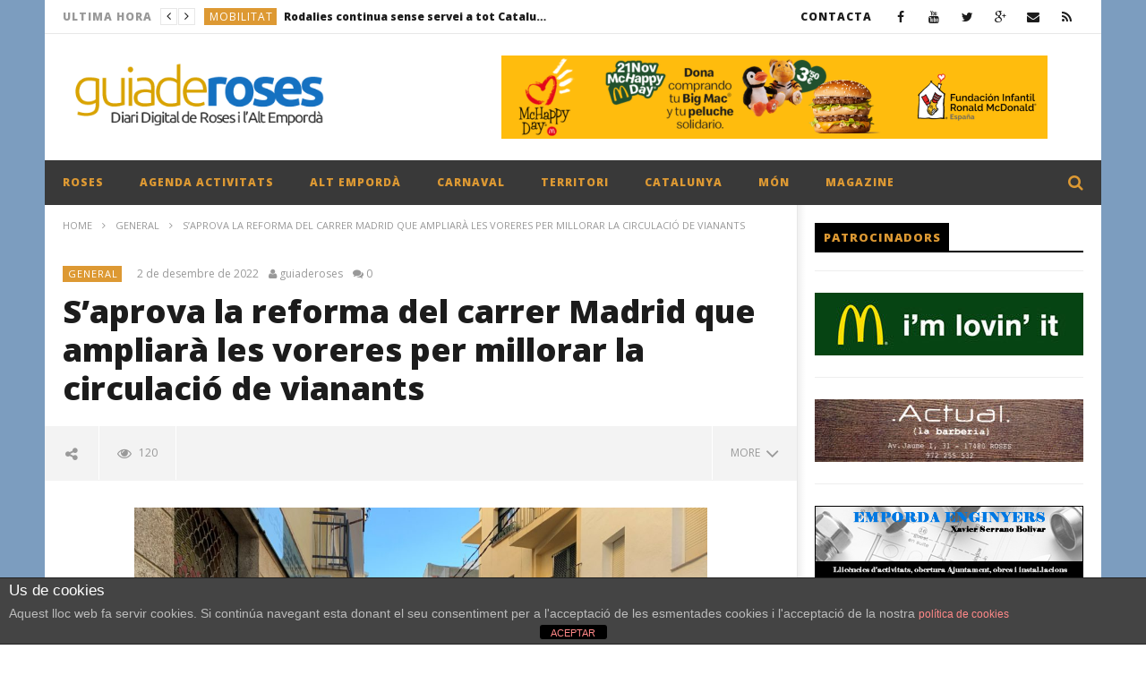

--- FILE ---
content_type: text/html; charset=UTF-8
request_url: https://guiaderoses.net/general/saprova-la-reforma-del-carrer-madrid-que-ampliara-les-voreres-per-millorar-la-circulacio-de-vianants/
body_size: 24798
content:
<!DOCTYPE html>
<!--[if IE 7]>
<html class="ie ie7" lang="ca">
<![endif]-->
<!--[if IE 8]>
<html class="ie ie8" lang="ca">
<![endif]-->
<!--[if !(IE 7) | !(IE 8)  ]><!-->
<html lang="ca">
<!--<![endif]--><head>
<meta charset="UTF-8">
<meta name="viewport" content="width=device-width, initial-scale=1">
<script>
(function(){
  if( document.cookie.indexOf('device_pixel_ratio') == -1
      && 'devicePixelRatio' in window
      && window.devicePixelRatio == 2 ){

    var date = new Date();
    date.setTime( date.getTime() + 3600000 );

    document.cookie = 'device_pixel_ratio=' + window.devicePixelRatio + ';' +  ' expires=' + date.toUTCString() +'; path=/';
    //if cookies are not blocked, reload the page
    if(document.cookie.indexOf('device_pixel_ratio') != -1) {
        window.location.reload();
    }
  }
})();
</script>
	<link rel="shortcut icon" type="image/x-icon" href="https://guiaderoses.net/wp-content/uploads/2016/01/192.png">


<link rel="profile" href="http://gmpg.org/xfn/11">
<link rel="pingback" href="https://guiaderoses.net/xmlrpc.php">

<!-- Retina Logo-->
		<style type="text/css" >
		@media only screen and (-webkit-min-device-pixel-ratio: 2),(min-resolution: 192dpi) {
			/* Retina Logo */
			.primary-logo{background:url(https://guiaderoses.net/wp-content/uploads/2016/01/logo1.png) no-repeat center; display:inline-block !important; background-size:contain;}
			.primary-logo img{ opacity:0; visibility:hidden}
			.primary-logo *{display:inline-block}
		}
	</style>
	<title>S’aprova la reforma del carrer Madrid que ampliarà les voreres per millorar la circulació de vianants &#8211; Guia de Roses</title>
<link rel='dns-prefetch' href='//fonts.googleapis.com' />
<link rel='dns-prefetch' href='//s.w.org' />
<link rel="alternate" type="application/rss+xml" title="Guia de Roses &raquo; canal d&#039;informació" href="https://guiaderoses.net/feed/" />
<link rel="alternate" type="application/rss+xml" title="Guia de Roses &raquo; Canal dels comentaris" href="https://guiaderoses.net/comments/feed/" />
		<script type="text/javascript">
			window._wpemojiSettings = {"baseUrl":"https:\/\/s.w.org\/images\/core\/emoji\/12.0.0-1\/72x72\/","ext":".png","svgUrl":"https:\/\/s.w.org\/images\/core\/emoji\/12.0.0-1\/svg\/","svgExt":".svg","source":{"concatemoji":"https:\/\/guiaderoses.net\/wp-includes\/js\/wp-emoji-release.min.js"}};
			/*! This file is auto-generated */
			!function(e,a,t){var n,r,o,i=a.createElement("canvas"),p=i.getContext&&i.getContext("2d");function s(e,t){var a=String.fromCharCode;p.clearRect(0,0,i.width,i.height),p.fillText(a.apply(this,e),0,0);e=i.toDataURL();return p.clearRect(0,0,i.width,i.height),p.fillText(a.apply(this,t),0,0),e===i.toDataURL()}function c(e){var t=a.createElement("script");t.src=e,t.defer=t.type="text/javascript",a.getElementsByTagName("head")[0].appendChild(t)}for(o=Array("flag","emoji"),t.supports={everything:!0,everythingExceptFlag:!0},r=0;r<o.length;r++)t.supports[o[r]]=function(e){if(!p||!p.fillText)return!1;switch(p.textBaseline="top",p.font="600 32px Arial",e){case"flag":return s([127987,65039,8205,9895,65039],[127987,65039,8203,9895,65039])?!1:!s([55356,56826,55356,56819],[55356,56826,8203,55356,56819])&&!s([55356,57332,56128,56423,56128,56418,56128,56421,56128,56430,56128,56423,56128,56447],[55356,57332,8203,56128,56423,8203,56128,56418,8203,56128,56421,8203,56128,56430,8203,56128,56423,8203,56128,56447]);case"emoji":return!s([55357,56424,55356,57342,8205,55358,56605,8205,55357,56424,55356,57340],[55357,56424,55356,57342,8203,55358,56605,8203,55357,56424,55356,57340])}return!1}(o[r]),t.supports.everything=t.supports.everything&&t.supports[o[r]],"flag"!==o[r]&&(t.supports.everythingExceptFlag=t.supports.everythingExceptFlag&&t.supports[o[r]]);t.supports.everythingExceptFlag=t.supports.everythingExceptFlag&&!t.supports.flag,t.DOMReady=!1,t.readyCallback=function(){t.DOMReady=!0},t.supports.everything||(n=function(){t.readyCallback()},a.addEventListener?(a.addEventListener("DOMContentLoaded",n,!1),e.addEventListener("load",n,!1)):(e.attachEvent("onload",n),a.attachEvent("onreadystatechange",function(){"complete"===a.readyState&&t.readyCallback()})),(n=t.source||{}).concatemoji?c(n.concatemoji):n.wpemoji&&n.twemoji&&(c(n.twemoji),c(n.wpemoji)))}(window,document,window._wpemojiSettings);
		</script>
		<style type="text/css">
img.wp-smiley,
img.emoji {
	display: inline !important;
	border: none !important;
	box-shadow: none !important;
	height: 1em !important;
	width: 1em !important;
	margin: 0 .07em !important;
	vertical-align: -0.1em !important;
	background: none !important;
	padding: 0 !important;
}
</style>
	<link rel='stylesheet' id='litespeed-cache-dummy-css'  href='https://guiaderoses.net/wp-content/plugins/litespeed-cache/assets/css/litespeed-dummy.css' type='text/css' media='all' />
<link rel='stylesheet' id='ct_shortcode_style-css'  href='https://guiaderoses.net/wp-content/plugins/newstube-shortcodes//shortcodes/css/shortcode.css' type='text/css' media='all' />
<link rel='stylesheet' id='wp-block-library-css'  href='https://guiaderoses.net/wp-includes/css/dist/block-library/style.min.css' type='text/css' media='all' />
<link rel='stylesheet' id='front-estilos-css'  href='https://guiaderoses.net/wp-content/plugins/asesor-cookies-para-la-ley-en-espana/html/front/estilos.css' type='text/css' media='all' />
<link rel='stylesheet' id='mashmenu-css-css'  href='https://guiaderoses.net/wp-content/themes/newstube/inc/megamenu/css/mashmenu.css' type='text/css' media='all' />
<link rel='stylesheet' id='bootstrap-css'  href='https://guiaderoses.net/wp-content/themes/newstube/css/bootstrap.min.css' type='text/css' media='all' />
<link rel='stylesheet' id='font-awesome-css'  href='https://guiaderoses.net/wp-content/themes/newstube/css/fonts/css/font-awesome.min.css' type='text/css' media='all' />
<link rel='stylesheet' id='swiper-css'  href='https://guiaderoses.net/wp-content/themes/newstube/js/swiper/idangerous.swiper.css' type='text/css' media='all' />
<link rel='stylesheet' id='malihu-scroll-css'  href='https://guiaderoses.net/wp-content/themes/newstube/js/malihu-scroll/jquery.mCustomScrollbar.min.css' type='text/css' media='all' />
<link rel='stylesheet' id='cactus-style-css'  href='https://guiaderoses.net/wp-content/themes/newstube/style.css' type='text/css' media='all' />
<link rel='stylesheet' id='google-fonts-css'  href='//fonts.googleapis.com/css?family=Open+Sans%3A400%2C800%2C400italic%2C800italic' type='text/css' media='all' />
<link rel='stylesheet' id='tablepress-default-css'  href='https://guiaderoses.net/wp-content/plugins/tablepress/css/default.min.css' type='text/css' media='all' />
<script type='text/javascript' src='https://guiaderoses.net/wp-includes/js/jquery/jquery.js'></script>
<script type='text/javascript' src='https://guiaderoses.net/wp-includes/js/jquery/jquery-migrate.min.js'></script>
<script type='text/javascript'>
/* <![CDATA[ */
var cdp_cookies_info = {"url_plugin":"https:\/\/guiaderoses.net\/wp-content\/plugins\/asesor-cookies-para-la-ley-en-espana\/plugin.php","url_admin_ajax":"https:\/\/guiaderoses.net\/wp-admin\/admin-ajax.php"};
/* ]]> */
</script>
<script type='text/javascript' src='https://guiaderoses.net/wp-content/plugins/asesor-cookies-para-la-ley-en-espana/html/front/principal.js'></script>
<script type='text/javascript'>
/* <![CDATA[ */
var cactus = {"ajaxurl":"https:\/\/guiaderoses.net\/wp-admin\/admin-ajax.php","query_vars":{"page":0,"name":"saprova-la-reforma-del-carrer-madrid-que-ampliara-les-voreres-per-millorar-la-circulacio-de-vianants","category_name":"general","error":"","m":"","p":0,"post_parent":"","subpost":"","subpost_id":"","attachment":"","attachment_id":0,"pagename":"","page_id":0,"second":"","minute":"","hour":"","day":0,"monthnum":0,"year":0,"w":0,"tag":"","cat":"","tag_id":"","author":"","author_name":"","feed":"","tb":"","paged":0,"meta_key":"","meta_value":"","preview":"","s":"","sentence":"","title":"","fields":"","menu_order":"","embed":"","category__in":[],"category__not_in":[],"category__and":[],"post__in":[],"post__not_in":[],"post_name__in":[],"tag__in":[],"tag__not_in":[],"tag__and":[],"tag_slug__in":[],"tag_slug__and":[],"post_parent__in":[],"post_parent__not_in":[],"author__in":[],"author__not_in":[],"ignore_sticky_posts":false,"suppress_filters":false,"cache_results":true,"update_post_term_cache":true,"lazy_load_term_meta":true,"update_post_meta_cache":true,"post_type":"","posts_per_page":10,"nopaging":false,"comments_per_page":"50","no_found_rows":false,"order":"DESC"},"current_url":"https:\/\/guiaderoses.net\/general\/saprova-la-reforma-del-carrer-madrid-que-ampliara-les-voreres-per-millorar-la-circulacio-de-vianants"};
/* ]]> */
</script>
<script type='text/javascript' src='https://guiaderoses.net/wp-content/themes/newstube/js/ajax.js'></script>
<link rel='https://api.w.org/' href='https://guiaderoses.net/wp-json/' />
<link rel="EditURI" type="application/rsd+xml" title="RSD" href="https://guiaderoses.net/xmlrpc.php?rsd" />
<link rel="wlwmanifest" type="application/wlwmanifest+xml" href="https://guiaderoses.net/wp-includes/wlwmanifest.xml" /> 
<meta name="generator" content="WordPress 5.4.18" />
<link rel="canonical" href="https://guiaderoses.net/general/saprova-la-reforma-del-carrer-madrid-que-ampliara-les-voreres-per-millorar-la-circulacio-de-vianants/" />
<link rel='shortlink' href='https://guiaderoses.net/?p=36685' />
<link rel="alternate" type="application/json+oembed" href="https://guiaderoses.net/wp-json/oembed/1.0/embed?url=https%3A%2F%2Fguiaderoses.net%2Fgeneral%2Fsaprova-la-reforma-del-carrer-madrid-que-ampliara-les-voreres-per-millorar-la-circulacio-de-vianants%2F" />
<link rel="alternate" type="text/xml+oembed" href="https://guiaderoses.net/wp-json/oembed/1.0/embed?url=https%3A%2F%2Fguiaderoses.net%2Fgeneral%2Fsaprova-la-reforma-del-carrer-madrid-que-ampliara-les-voreres-per-millorar-la-circulacio-de-vianants%2F&#038;format=xml" />
<script async src="https://pagead2.googlesyndication.com/pagead/js/adsbygoogle.js?client=ca-pub-3578573441155625"
     crossorigin="anonymous"></script>
<!-- Google Tag Manager -->
<script>(function(w,d,s,l,i){w[l]=w[l]||[];w[l].push({'gtm.start':
new Date().getTime(),event:'gtm.js'});var f=d.getElementsByTagName(s)[0],
j=d.createElement(s),dl=l!='dataLayer'?'&l='+l:'';j.async=true;j.src=
'https://www.googletagmanager.com/gtm.js?id='+i+dl;f.parentNode.insertBefore(j,f);
})(window,document,'script','dataLayer','GTM-PR6R7BKN');</script>
<!-- End Google Tag Manager -->
<meta name="generator" content="Powered by WPBakery Page Builder - drag and drop page builder for WordPress."/>
<link rel="icon" href="https://guiaderoses.net/wp-content/uploads/2023/10/cropped-192-32x32.png" sizes="32x32" />
<link rel="icon" href="https://guiaderoses.net/wp-content/uploads/2023/10/cropped-192-192x192.png" sizes="192x192" />
<link rel="apple-touch-icon" href="https://guiaderoses.net/wp-content/uploads/2023/10/cropped-192-180x180.png" />
<meta name="msapplication-TileImage" content="https://guiaderoses.net/wp-content/uploads/2023/10/cropped-192-270x270.png" />
<!-- custom css -->
				<style type="text/css">	/* background */
    .bg-main-color,
    .cactus-note-cat,
    .subs-button .subs-row .subs-cell a,
    #top-nav .navbar-nav>li ul:before,
    #main-menu .navbar-default .navbar-nav>li>a:hover, 
	#main-menu .navbar-default .navbar-nav>li.current-menu-item>a,
    #main-menu .navbar-default .navbar-nav>li:hover>a,
    #main-menu .navbar-nav>li ul:before,
    #main-menu .navbar-default.cactus-sticky-menu .navbar-nav>li>a:hover, 
    .cactus-nav.style-3 #main-menu .navbar-default.cactus-sticky-menu .navbar-nav>li>a:hover,
    .widget .widget-title:before,
    .cactus-related-posts .title-related-post:before,
    .cactus-now-playing,
    .post-style-gallery .pagination .swiper-pagination-switch:hover,
    .post-style-gallery .pagination .swiper-pagination-switch.swiper-active-switch,
    .cactus-video-list-content .cactus-widget-posts .cactus-widget-posts-item .video-active,
    .comments-area .comment-reply-title:before,
	.comments-area .comments-title:before,
    #main-menu .navbar-default .navbar-nav.user_submit>li>a:hover,
    .cactus-thumb-slider .bottom-absolute,
    .item-review h4:before,
    .item-review .box-progress .progress .progress-bar,
    .star-rating-block .rating-title:before,
    .cactus-slider-sync .cactus-silder-sync-listing .sync-img-content > div > .hr-active,
    .cactus-slider-sync[data-layout="vertical"] .cactus-silder-sync-listing .swiper-slide:before,
    footer .footer-info .link #menu-footer-menu li:after
	{background-color: #dd9933;}

	/* color */
	
    .main-color,
	a, 
    a:focus,
	/*a:hover,*/
    .btn-default:not(:hover):not(.load-more):not([data-dismiss="modal"]), 
    button:not(:hover):not(.load-more):not([data-dismiss="modal"]), 
    input[type=button]:not(:hover):not(.load-more):not([data-dismiss="modal"]), 
    input[type=submit]:not(:hover):not(.load-more):not([data-dismiss="modal"]), 
    .btn-default:not(:hover):not(.load-more):not([data-dismiss="modal"]):visited, 
    button:not(:hover):not(.load-more):not([data-dismiss="modal"]):visited, 
    input[type=button]:not(:hover):not(.load-more):not([data-dismiss="modal"]):visited, 
    input[type=submit]:not(:hover):not(.load-more):not([data-dismiss="modal"]):visited,
	.btn-large,
	.btn-large:visited,
	*[data-toggle="tooltip"]:not(.share-tool-block),
	.dark-div .cactus-info:hover,
	.cactus-note-point,
	#main-menu .navbar-default .navbar-nav>li>a,
	#off-canvas .off-menu ul li a:hover,
	#top-nav .navbar-nav.open-menu-mobile-top>li>ul>li a:hover,
	#main-menu .dropdown-mega .channel-content .row .content-item .video-item .item-head h3 a:hover,
	#main-menu .dropdown-mega .sub-menu-box-grid .columns li ul li.header,
    .cactus-sidebar .widget .widget-title,
    .tag-group a:hover,
	.tag-group a:focus,
    .cactus-listing-carousel-content .cactus-listing-config.style-1.style-3 .cactus-post-title > a:hover,
    .post-style-gallery .pre-carousel:hover,
	.post-style-gallery .next-carousel:hover,
    .dark-div .cactus-video-list-content .video-listing .cactus-widget-posts .widget-posts-title a:hover,
    .cactus-video-list-content .cactus-widget-posts .cactus-widget-posts-item.active .widget-posts-title a,
    footer .footer-info .link a:hover,
	.cactus-nav.style-4 #main-menu .navbar-default:not(.cactus-sticky-menu) .navbar-nav>li:hover>a,	
    .cactus-nav.style-4 #main-menu .navbar-default:not(.cactus-sticky-menu) .navbar-nav.user_submit>li>a:hover,    
    .cactus-nav.style-4 #main-menu .navbar-default:not(.cactus-sticky-menu) .navbar-nav>li.current-menu-item>a,
    .cactus-nav.style-4 #main-menu .navbar-default:not(.cactus-sticky-menu) .navbar-nav:not(.user_submit)>li>a:hover, 
	.cactus-nav.style-4 #main-menu .navbar-default:not(.cactus-sticky-menu) .navbar-nav:not(.user_submit)>li.current-menu-item>a, 
	.cactus-nav.style-4 #main-menu .navbar-default:not(.cactus-sticky-menu) .navbar-nav:not(.user_submit)>li:hover>a,	
    .wptt_TwitterTweets ul.fetched_tweets li.tweets_avatar .tweet_data a:hover,    
	.dark-div .widget_calendar a:hover,    
    
	.item-review .box-text .score,	
	.cactus-slider-sync .pre-carousel:hover,
	.cactus-slider-sync .next-carousel:hover,	
	.cactus-thumb-slider .thumb-content .swiper-slide .thumb-item:hover .cactus-note-cat,
	.cactus-thumb-slider .thumb-content .swiper-slide.active .thumb-item .cactus-note-cat,
	.cactus-thumb-slider .pre-carousel:hover,
	.cactus-thumb-slider .next-carousel:hover,	
	.cactus-banner-parallax .sub-content h3 a:hover,	
	.cactus-slider-wrap .cactus-slider-btn-prev:hover,
	.cactus-slider-wrap .cactus-slider-btn-next:hover,
	.cactus-scb .cactus-scb-title,	
	.cactus-banner-parallax-slider .cactus-info:hover,
	.cactus-banner-parallax-slider .dark-div .cactus-info:hover,	
	.cactus-carousel .pre-carousel:hover,
	.cactus-carousel .next-carousel:hover,
    .compare-table-wrapper .btn-default,
	.compare-table-wrapper .btn-default:visited,
	.cactus-topic-box .topic-box-title,
	.cactus-divider.style-4 > h6,
    .cactus-topic-box .topic-box-item a:hover    
	{color: #dd9933;}

	/* border color */

	#main-menu .dropdown-mega .preview-mode,
	.cactus-nav.style-2 #main-menu,
	.cactus-nav.style-3 #main-menu,
	footer .footer-info,
	.compare-table-wrapper > .compare-table,
	#main-menu .search-drop-down>li>ul
	{
		border-color: #dd9933;
	}




        .sub-menu,
        #top-nav .navbar-nav>li>a,
        #top-nav .navbar-nav>li ul li a,
        #main-menu .navbar-default .navbar-nav>li>a,
        #main-menu .navbar-nav>li ul li a,
        .cactus-headline .title,
        #main-menu .navbar-default .navbar-nav.user_submit>li>a>span,
        .cactus-headline .cactus-note-cat,
        .cactus-headline .swiper-slide a.title-slide { font-size:12px;}
            .cactus-headline .button-prev, 
    		.cactus-headline .button-next {font-size:14px;}	            
		    	h1, .h1 { font-size:37px;} 	
		h2, .h2,
        .cactus-listing-config.style-1 .cactus-post-item.featured-post .cactus-post-title { font-size:30px;} 
        
        						
		h3, .h3 { font-size:24px;} 						
		h4, .h4 { font-size:19px;} 						
		h5, .h5 { font-size:15px;}							
    	h6, .h6,
        .cactus-scb[data-style="1"] .cactus-listing-config.style-1 .cactus-post-item:not(:first-child) .cactus-post-title,
    	.cactus-scb[data-style="3"] .cactus-listing-config.style-1 .cactus-post-item:not(:first-child) .primary-post-content .picture-content .content-abs-post .cactus-post-title,
    	.cactus-scb[data-style="4"] .cactus-listing-config.style-1 .fix-right-style-4 .cactus-post-item .cactus-post-title,
    	.cactus-scb[data-style="5"] .cactus-listing-config.style-1 .primary-post-content .picture-content .content-abs-post .cactus-post-title,
    	.cactus-scb[data-style="6"] .cactus-listing-config.style-1 .cactus-post-item:not(:first-child) .cactus-post-title { font-size:13px}        
	





</style>
			<!-- end custom css --><noscript><style> .wpb_animate_when_almost_visible { opacity: 1; }</style></noscript>
</head>
	<meta property="og:image" content="https://guiaderoses.net/wp-content/uploads/2022/12/imatge-4-scaled.jpg"/>
	<meta property="og:title" content="S’aprova la reforma del carrer Madrid que ampliarà les voreres per millorar la circulació de vianants"/>
	<meta property="og:url" content="https://guiaderoses.net/general/saprova-la-reforma-del-carrer-madrid-que-ampliara-les-voreres-per-millorar-la-circulacio-de-vianants/"/>
	<meta property="og:site_name" content="Guia de Roses"/>
	<meta property="og:type" content="article"/>
	<meta property="og:description" content="
"/>
    <meta property="fb:app_id" content="" />
	<meta property="description" content="
"/>
	<body class="post-template-default single single-post postid-36685 single-format-standard wpb-js-composer js-comp-ver-6.6.0 vc_responsive">
	<input type="hidden" name="cactus_scroll_effect" value="off"/>
<div id="body-wrap" class="">
    <div id="wrap">
			 <style type="text/css" rel="stylesheet" scoped>#body-wrap{background:#7c9dbf ;}</style>        <header class="">
    	
<!--Navigation style-->
<div class="cactus-nav ">

    <!--Top NAV-->
    <div id="top-nav">

    <nav class="navbar navbar-default" role="navigation">
        <div class="container">
            <!--Headlines-->
             <aside id="headline_id-4" class=" widget col-md-12 nav navbar-nav navbar-left cactus-headline rps-hidden module widget-col headline"><div class="widget-inner"><ul class="nav navbar-nav navbar-left rps-hidden"><li class="title">ULTIMA HORA</li>
					<li class="navigation">
				       <div class="button-prev"><i class="fa fa-angle-left"></i></div>
				       <div class="button-next"><i class="fa fa-angle-right"></i></div>
				   	</li>
				   	<li class="cactus-swiper-container" data-settings="[mode:cactus-fix-composer]"><div class="swiper-wrapper">
				    			<div class="swiper-slide">
				<div class="cactus-note-cat"><a href="https://guiaderoses.net/category/catalunya/mobilitat/" title="View all posts in MOBILITAT">MOBILITAT</a>
                </div><a class="title-slide" href="https://guiaderoses.net/catalunya/mobilitat/rodalies-continua-sense-servei-a-tot-catalunya/" title="Rodalies continua sense servei a tot Catalunya">Rodalies continua sense servei a tot Catalunya</a>
				    			</div>
				    			<div class="swiper-slide">
				<div class="cactus-note-cat"><a href="https://guiaderoses.net/category/catalunya/seguretat-catalunya/" title="View all posts in SEGURETAT">SEGURETAT</a>
                </div><a class="title-slide" href="https://guiaderoses.net/catalunya/seguretat-catalunya/suspes-el-servei-de-trens-de-rodalies-a-tota-catalunya-despres-dun-accident-mortal-i-els-efectes-del-temporal/" title="Suspès el servei de trens de Rodalies a tota Catalunya després d’un accident mortal i els efectes del temporal">Suspès el servei de trens de Rodalies a tota Catalunya després d’un accident mortal i els efectes del temporal</a>
				    			</div>
				    			<div class="swiper-slide">
				<div class="cactus-note-cat"><a href="https://guiaderoses.net/category/catalunya/successos/" title="View all posts in SUCCESSOS">SUCCESSOS</a>
                </div><a class="title-slide" href="https://guiaderoses.net/catalunya/successos/el-govern-decreta-tres-dies-de-dol-oficial-a-catalunya-per-laccident-ferroviari-a-adamuz/" title="El Govern decreta tres dies de dol oficial a Catalunya per l&#8217;accident ferroviari a Adamuz">El Govern decreta tres dies de dol oficial a Catalunya per l&#8217;accident ferroviari a Adamuz</a>
				    			</div>
				    			<div class="swiper-slide">
				<div class="cactus-note-cat"><a href="https://guiaderoses.net/category/alt-emporda/metereologia-alt-emporda/" title="View all posts in METEREOLOGIA">METEREOLOGIA</a>
                </div><a class="title-slide" href="https://guiaderoses.net/alt-emporda/metereologia-alt-emporda/suspeses-totes-les-classes-i-activitats-escolars-esportives-i-serveis-socials-municipals-a-lalt-emporda/" title="Suspeses totes les classes i activitats escolars, esportives i serveis socials municipals a l&#8217;Alt Empordà">Suspeses totes les classes i activitats escolars, esportives i serveis socials municipals a l&#8217;Alt Empordà</a>
				    			</div>
				    			<div class="swiper-slide">
				<div class="cactus-note-cat"><a href="https://guiaderoses.net/category/activitats-alt-emporda/" title="View all posts in ACTIVITATS ALT EMPORDA">ACTIVITATS ALT EMPORDA</a>
                </div><a class="title-slide" href="https://guiaderoses.net/activitats-alt-emporda/programa-dactivitat-fisica-a-llers/" title="Programa d’activitat física a Llers">Programa d’activitat física a Llers</a>
				    			</div></div></li></ul></div></aside>            <!--Headlines-->
            	
            <!--Share list-->
           		<ul class='nav navbar-nav navbar-right social-listing list-inline social-accounts'>
						<li class="facebook"><a target='_blank' href="http://www.facebook.com/guiaderoses" title='Facebook'><i class="fa fa-facebook"></i></a></li>
										<li class="youtube"><a target='_blank' href="http://www.youtube.com/guiaderoses" title='YouTube'><i class="fa fa-youtube"></i></a></li>
										<li class="twitter"><a target='_blank' href="http://www.twitter.com/guiaderoses" title='Twitter'><i class="fa fa-twitter"></i></a></li>
																<li class="google-plus"><a target='_blank' href="https://plus.google.com/106865803850601398898" title='Google Plus'><i class="fa fa-google-plus"></i></a></li>
																<li class="envelope"><a  href="mailto:info@guiaderoses.net" title='Email'><i class="fa fa-envelope"></i></a></li>
										<li class="rss"><a target='_blank' href="#" title='RSS'><i class="fa fa-rss"></i></a></li>
						        		</ul>
		            <!--Share list-->

            <!--Menu-->
            <ul class="nav navbar-nav navbar-right rps-hidden top-menu-rps">
                <li id="menu-item-892" class="menu-item menu-item-type-post_type menu-item-object-page menu-item-892"><a href="https://guiaderoses.net/formulari-de-contacte/">CONTACTA</a></li>
            </ul><!--Menu-->

            <!--mobile-->
            <ul class="open-menu-mobile-top nav navbar-nav navbar-right">
                <li>
                    <a href="javascript:;"> <span></span><span></span><span></span></a>
                    <!--Submenu-->
                    <ul class="dropdown-menu">
                        <li class="menu-item menu-item-type-post_type menu-item-object-page menu-item-892"><a href="https://guiaderoses.net/formulari-de-contacte/">CONTACTA</a></li>
                    </ul>
                    <!--Submenu-->
                </li>
            </ul>
            <!--mobile-->

        </div>
    </nav>

</div>    <!--Top NAV-->

    <!--Branding-->
    <div id="main-nav" class="nav-branding">
    <nav class="navbar navbar-default" role="navigation">
        <div class="container">

            <!--Logo-->
            <div class="navbar-header">
                <!--logo-->
                <a class="navbar-brand" href="https://guiaderoses.net">
                    <div class="primary-logo">
                                                <img src="https://guiaderoses.net/wp-content/uploads/2016/01/logo1.png" alt="Guia de Roses" title="Guia de Roses">
                    </div>
                </a><!--logo-->
            </div><!--Logo-->
                            <ul class="nav navbar-nav navbar-right rps-hidden cactus-header-ads">
                    <li>                    <div class='ad ads_top_nav'><figure class="wp-block-image"><a href="https://guiaderoses.net/general/mcdonalds-roses-i-figueres/" target="_blank" rel="noreferrer noopener"><img src="https://guiaderoses.net/wp-content/uploads/2025/11/hpday.png" alt="" class="wp-image-23139" /></a></figure></div>
        	</li>
                </ul>
            
        </div>
    </nav>
</div>    <!--Branding-->

    <!--Primary menu-->
    <div id="main-menu">

    <nav class="navbar navbar-default" role="navigation">
        <div class="container">
            <div class="main-menu-wrap">
                                <ul class="nav navbar-nav cactus-logo-nav is-sticky-menu">
                    <li><a href="https://guiaderoses.net"><img src="https://guiaderoses.net/wp-content/uploads/2016/01/logo1.png" alt="Guia de Roses" title="Guia de Roses"></a></li>
                </ul>
                                <ul class="nav navbar-nav open-menu-mobile">
                  <li class="show-mobile open-menu-mobile-rps"><a href="javascript:;"><i class="fa fa-bars"></i></a></li>
                </ul>
                
                                <!--HTML Struc (truemag)-->
                <ul class="nav navbar-nav cactus-main-menu ">
                    <li id="nav-menu-item-569" class="main-menu-item menu-item-depth-0 menu-item menu-item-type-taxonomy menu-item-object-category menu-item-has-children parent dropdown"><a href="https://guiaderoses.net/category/rosescostabrava/" class="menu-link dropdown-toggle disabled main-menu-link" data-toggle="dropdown">ROSES </a>
<ul class="dropdown-menu menu-depth-1">
	<li id="nav-menu-item-19" class="sub-menu-item menu-item-depth-1 menu-item menu-item-type-taxonomy menu-item-object-category"><a href="https://guiaderoses.net/category/rosescostabrava/cultura/" class="menu-link  sub-menu-link">CULTURA </a></li>
	<li id="nav-menu-item-20" class="sub-menu-item menu-item-depth-1 menu-item menu-item-type-taxonomy menu-item-object-category"><a href="https://guiaderoses.net/category/rosescostabrava/economia/" class="menu-link  sub-menu-link">ECONOMIA </a></li>
	<li id="nav-menu-item-568" class="sub-menu-item menu-item-depth-1 menu-item menu-item-type-taxonomy menu-item-object-category"><a href="https://guiaderoses.net/category/rosescostabrava/urbanisme/" class="menu-link  sub-menu-link">URBANISME </a></li>
	<li id="nav-menu-item-21" class="sub-menu-item menu-item-depth-1 menu-item menu-item-type-taxonomy menu-item-object-category"><a href="https://guiaderoses.net/category/catalunya/politica-catalunya/" class="menu-link  sub-menu-link">POLÍTICA </a></li>
	<li id="nav-menu-item-22" class="sub-menu-item menu-item-depth-1 menu-item menu-item-type-taxonomy menu-item-object-category"><a href="https://guiaderoses.net/category/rosescostabrava/societat/" class="menu-link  sub-menu-link">SOCIETAT </a></li>

</ul>
</li>
<li id="nav-menu-item-2441" class="main-menu-item menu-item-depth-0 menu-item menu-item-type-taxonomy menu-item-object-category"><a href="https://guiaderoses.net/category/activitats-roses/" class="menu-link  main-menu-link">AGENDA ACTIVITATS </a></li>
<li id="nav-menu-item-12" class="main-menu-item menu-item-depth-0 menu-item menu-item-type-taxonomy menu-item-object-category menu-item-has-children parent dropdown"><a href="https://guiaderoses.net/category/alt-emporda/" class="menu-link dropdown-toggle disabled main-menu-link" data-toggle="dropdown">ALT EMPORDÀ </a>
<ul class="dropdown-menu menu-depth-1">
	<li id="nav-menu-item-12551" class="sub-menu-item menu-item-depth-1 menu-item menu-item-type-taxonomy menu-item-object-category"><a href="https://guiaderoses.net/category/alt-emporda/cadaques/" class="menu-link  sub-menu-link">CADAQUÉS </a></li>
	<li id="nav-menu-item-13" class="sub-menu-item menu-item-depth-1 menu-item menu-item-type-taxonomy menu-item-object-category"><a href="https://guiaderoses.net/category/alt-emporda/castello-dempuries/" class="menu-link  sub-menu-link">CASTELLÓ D&#8217;EMPURIES </a></li>
	<li id="nav-menu-item-12552" class="sub-menu-item menu-item-depth-1 menu-item menu-item-type-taxonomy menu-item-object-category"><a href="https://guiaderoses.net/category/alt-emporda/el-port-de-la-selva/" class="menu-link  sub-menu-link">EL PORT DE LA SELVA </a></li>
	<li id="nav-menu-item-15" class="sub-menu-item menu-item-depth-1 menu-item menu-item-type-taxonomy menu-item-object-category"><a href="https://guiaderoses.net/category/alt-emporda/figueres/" class="menu-link  sub-menu-link">FIGUERES </a></li>
	<li id="nav-menu-item-12553" class="sub-menu-item menu-item-depth-1 menu-item menu-item-type-taxonomy menu-item-object-category"><a href="https://guiaderoses.net/category/alt-emporda/llanca/" class="menu-link  sub-menu-link">LLANÇÀ </a></li>
	<li id="nav-menu-item-16" class="sub-menu-item menu-item-depth-1 menu-item menu-item-type-taxonomy menu-item-object-category"><a href="https://guiaderoses.net/category/alt-emporda/lescala/" class="menu-link  sub-menu-link">L&#8217;ESCALA </a></li>
	<li id="nav-menu-item-17" class="sub-menu-item menu-item-depth-1 menu-item menu-item-type-taxonomy menu-item-object-category"><a href="https://guiaderoses.net/category/alt-emporda/perelada/" class="menu-link  sub-menu-link">PERELADA </a></li>
	<li id="nav-menu-item-40318" class="sub-menu-item menu-item-depth-1 menu-item menu-item-type-custom menu-item-object-custom"><a href="https://guiaderoses.net/tag/vilajuiga/" class="menu-link  sub-menu-link">VILAJUÏGA </a></li>
	<li id="nav-menu-item-18" class="sub-menu-item menu-item-depth-1 menu-item menu-item-type-taxonomy menu-item-object-category"><a href="https://guiaderoses.net/category/alt-emporda/sant-pere-pescador/" class="menu-link  sub-menu-link">SANT PERE PESCADOR </a></li>

</ul>
</li>
<li id="nav-menu-item-9918" class="main-menu-item menu-item-depth-0 menu-item menu-item-type-custom menu-item-object-custom"><a href="https://guiaderoses.net/activitats-roses/carnaval-de-roses-2018/" class="menu-link  main-menu-link">CARNAVAL </a></li>
<li id="nav-menu-item-924" class="main-menu-item menu-item-depth-0 menu-item menu-item-type-taxonomy menu-item-object-category"><a href="https://guiaderoses.net/category/territori/" class="menu-link  main-menu-link">TERRITORI </a></li>
<li id="nav-menu-item-25" class="main-menu-item menu-item-depth-0 menu-item menu-item-type-taxonomy menu-item-object-category"><a href="https://guiaderoses.net/category/catalunya/" class="menu-link  main-menu-link">CATALUNYA </a></li>
<li id="nav-menu-item-26" class="main-menu-item menu-item-depth-0 menu-item menu-item-type-taxonomy menu-item-object-category"><a href="https://guiaderoses.net/category/mon/" class="menu-link  main-menu-link">MÓN </a></li>
<li id="nav-menu-item-32" class="main-menu-item menu-item-depth-0 menu-item menu-item-type-taxonomy menu-item-object-category menu-item-has-children parent dropdown"><a href="https://guiaderoses.net/category/magazine/" class="menu-link dropdown-toggle disabled main-menu-link" data-toggle="dropdown">MAGAZINE </a>
<ul class="dropdown-menu menu-depth-1">
	<li id="nav-menu-item-23" class="sub-menu-item menu-item-depth-1 menu-item menu-item-type-taxonomy menu-item-object-category"><a href="https://guiaderoses.net/category/magazine/tecnologia/" class="menu-link  sub-menu-link">TECNOLOGIA </a></li>
	<li id="nav-menu-item-27" class="sub-menu-item menu-item-depth-1 menu-item menu-item-type-taxonomy menu-item-object-category"><a href="https://guiaderoses.net/category/magazine/youtubers/" class="menu-link  sub-menu-link">YOUTUBERS </a></li>

</ul>
</li>
                </ul>
                <!--HTML Struc (truemag)-->
				                <!--Search-->
                <ul class="nav navbar-nav navbar-right search-drop-down dark-div">
                    <li>
                        <a href="javascript:;" class="open-search-main-menu"><i class="fa fa-search"></i><i class="fa fa-times"></i></a>
                        <ul class="search-main-menu">
                            <li>
                                <form action="https://guiaderoses.net" method="get">
                                    <input type="text" placeholder="Search..." name="s" value="">
                                    <i class="fa fa-search"></i>
                                    <input type="submit" value="search">
                                </form>
                            </li>
                        </ul>
                    </li>
                </ul>
                <!--Search-->

            </div>
        </div>
    </nav>
	<input type="hidden" name="sticky_navigation" value="off"/>
</div>    <!--Primary menu-->

</div>
<!--Navigation style-->
        </header>
        
        
    <div id="cactus-body-container"> <!--Add class cactus-body-container for single page-->
        <div class="cactus-single-page cactus-sidebar-control sb-right  ">
            <div class="container">
                <div class="row">
					                    <div class="main-content-col col-md-12 cactus-config-single">
						                        
                        <!--breadcrumb-->
                        <div class="cactus-breadcrumb" xmlns:v="http://rdf.data-vocabulary.org/#"><a href="https://guiaderoses.net/" rel="v:url" property="v:title">Home</a> <i class="fa fa-angle-right"></i> <span typeof="v:Breadcrumb"><a rel="v:url" property="v:title" href="https://guiaderoses.net/category/general/">General</a></span> <i class="fa fa-angle-right"></i> <span class="current">S’aprova la reforma del carrer Madrid que ampliarà les voreres per millorar la circulació de vianants</span></div><!-- .breadcrumbs -->                        <!--breadcrumb-->
                        <div id='single-post' class="single-post-content">
                                                                                    <article data-id="36685" data-url='https://guiaderoses.net/general/saprova-la-reforma-del-carrer-madrid-que-ampliara-les-voreres-per-millorar-la-circulacio-de-vianants/' data-timestamp='1669969985' data-count='0' id="post-36685" class="cactus-single-content post-36685 post type-post status-publish format-standard has-post-thumbnail hentry category-general tag-circulacio tag-millores-a-roses tag-reforma-del-carrer-madrid tag-reforma-del-carrer-madrid-a-roses tag-roses tag-urbanisme tag-vianants">
											<div class="style-post">
    	            <img src="https://guiaderoses.net/wp-content/uploads/2022/12/imatge-4-scaled.jpg" alt="S’aprova la reforma del carrer Madrid que ampliarà les voreres per millorar la circulació de vianants" class="featured">
                        </div>
        <div class="heading-post">                                            
        <!--info-->
        <div class="posted-on">
            		        	
				<div class="cactus-note-cat"><a href="https://guiaderoses.net/category/general/" title="View all posts in General">General</a>
                </div>			            <div class="fix-responsive"></div>
            <div class="cactus-info" rel="bookmark"><time datetime="2022-12-02T08:33:05+00:00" class="entry-date updated">2 de desembre de 2022</time></div>            <span class="vcard author"> 
                <span class="fn"><a href="https://guiaderoses.net/author/guiaderoses/" title="Entrades de guiaderoses" rel="author">guiaderoses</a></span>
            </span>
            <a href="https://guiaderoses.net/general/saprova-la-reforma-del-carrer-madrid-que-ampliara-les-voreres-per-millorar-la-circulacio-de-vianants/#respond" class="comment cactus-info">0</a>                                               
        </div><!--info-->
        
        <!--Title-->
        <h1 class="h3 title">
                			S’aprova la reforma del carrer Madrid que ampliarà les voreres per millorar la circulació de vianants                            
        </h1>
        <!--Title-->
        
    </div>
            <div class="cactus-share-and-like ">
    	        <a class="share-tool-block open-cactus-share" data-toggle="tooltip" data-placement="top" href="javascript:;" title="" data-original-title="social share">
            <i class="fa fa-share-alt"></i>
            <i class="fa fa-times"></i>
                    </a>
                                <div class="share-tool-block view-count">
            <i class="fa fa-eye"></i>&nbsp;
            <span>120</span>
        </div>
                        <a href="javascript:;" class="share-tool-block open-carousel-listing pull-right">more&nbsp; <i class="fa fa-angle-down"></i></a>
                <div class="clearfix"></div>

        <!--Share-->
                		<ul class="social-listing list-inline change-color">
	  				  		<li class="facebook">
		  		 	<a class="trasition-all" title="Share on Facebook" href="#" target="_blank" rel="nofollow" onclick="window.open('https://www.facebook.com/sharer/sharer.php?u='+'https%3A%2F%2Fguiaderoses.net%2Fgeneral%2Fsaprova-la-reforma-del-carrer-madrid-que-ampliara-les-voreres-per-millorar-la-circulacio-de-vianants%2F','facebook-share-dialog','width=626,height=436');return false;"><i class="fa fa-facebook"></i>
		  		 	</a>
		  		</li>
	    			    	<li class="twitter">
			    	<a class="trasition-all" href="#" title="Share on Twitter" rel="nofollow" target="_blank" onclick="window.open('http://twitter.com/share?text=S%E2%80%99aprova+la+reforma+del+carrer+Madrid+que+ampliar%C3%A0+les+voreres+per+millorar+la+circulaci%C3%B3+de+vianants&amp;url=https%3A%2F%2Fguiaderoses.net%2Fgeneral%2Fsaprova-la-reforma-del-carrer-madrid-que-ampliara-les-voreres-per-millorar-la-circulacio-de-vianants%2F','twitter-share-dialog','width=626,height=436');return false;"><i class="fa fa-twitter"></i>
			    	</a>
		    	</li>
	    					   	<li class="linkedin">
				   	 	<a class="trasition-all" href="#" title="Share on LinkedIn" rel="nofollow" target="_blank" onclick="window.open('http://www.linkedin.com/shareArticle?mini=true&amp;url=https%3A%2F%2Fguiaderoses.net%2Fgeneral%2Fsaprova-la-reforma-del-carrer-madrid-que-ampliara-les-voreres-per-millorar-la-circulacio-de-vianants%2F&amp;title=S%E2%80%99aprova+la+reforma+del+carrer+Madrid+que+ampliar%C3%A0+les+voreres+per+millorar+la+circulaci%C3%B3+de+vianants&amp;source=Guia+de+Roses','linkedin-share-dialog','width=626,height=436');return false;"><i class="fa fa-linkedin"></i>
				   	 	</a>
				   	</li>
		   				   	<li class="tumblr">
			   	   <a class="trasition-all" href="#" title="Share on Tumblr" rel="nofollow" target="_blank" onclick="window.open('http://www.tumblr.com/share/link?url=https%3A%2F%2Fguiaderoses.net%2Fgeneral%2Fsaprova-la-reforma-del-carrer-madrid-que-ampliara-les-voreres-per-millorar-la-circulacio-de-vianants%2F&amp;name=S%E2%80%99aprova+la+reforma+del+carrer+Madrid+que+ampliar%C3%A0+les+voreres+per+millorar+la+circulaci%C3%B3+de+vianants','tumblr-share-dialog','width=626,height=436');return false;"><i class="fa fa-tumblr"></i>
			   	   </a>
			   	</li>
	    			    	 <li class="google-plus">
		    	 	<a class="trasition-all" href="#" title="Share on Google Plus" rel="nofollow" target="_blank" onclick="window.open('https://plus.google.com/share?url=https%3A%2F%2Fguiaderoses.net%2Fgeneral%2Fsaprova-la-reforma-del-carrer-madrid-que-ampliara-les-voreres-per-millorar-la-circulacio-de-vianants%2F','googleplus-share-dialog','width=626,height=436');return false;"><i class="fa fa-google-plus"></i>
		    	 	</a>
		    	 </li>
	    	 		    	 <li class="pinterest">
		    	 	<a class="trasition-all" href="#" title="Pin this" rel="nofollow" target="_blank" onclick="window.open('//pinterest.com/pin/create/button/?url=https%3A%2F%2Fguiaderoses.net%2Fgeneral%2Fsaprova-la-reforma-del-carrer-madrid-que-ampliara-les-voreres-per-millorar-la-circulacio-de-vianants%2F&amp;media=https%3A%2F%2Fguiaderoses.net%2Fwp-content%2Fuploads%2F2022%2F12%2Fimatge-4-scaled.jpg&amp;description=S%E2%80%99aprova+la+reforma+del+carrer+Madrid+que+ampliar%C3%A0+les+voreres+per+millorar+la+circulaci%C3%B3+de+vianants','pin-share-dialog','width=626,height=436');return false;"><i class="fa fa-pinterest"></i>
		    	 	</a>
		    	 </li>
	    	 		    	<li class="email">
			    	<a class="trasition-all" href="mailto:?subject=S%E2%80%99aprova+la+reforma+del+carrer+Madrid+que+ampliar%C3%A0+les+voreres+per+millorar+la+circulaci%C3%B3+de+vianants&amp;body=https%3A%2F%2Fguiaderoses.net%2Fgeneral%2Fsaprova-la-reforma-del-carrer-madrid-que-ampliara-les-voreres-per-millorar-la-circulacio-de-vianants%2F" title="Email this"><i class="fa fa-envelope"></i>
			    	</a>
			   	</li>
		   		    </ul>
                        <!--Share-->
    </div>

    		<!--listing video-->
		<div class="cactus-transition-open">
			<div class="cactus-listing-carousel">
				<a class="pre-carousel" href="javascript:;"><i class="fa fa-angle-left"></i></a>
				<a class="next-carousel" href="javascript:;"><i class="fa fa-angle-right"></i></a>
				<div class="pagination"></div>
				<div class="cactus-listing-carousel-content">
					<!--Listing-->
					<div class="cactus-listing-wrap">
						<!--Config-->
						<div class="cactus-listing-config style-1 style-3"> <!--addClass: style-1 + (style-2 -> style-n)-->

							<div class="container">
								<div class="row">

									<div class="col-md-12 cactus-listing-content"> <!--ajax div-->

										<div class="cactus-sub-wrap">
											<div class="cactus-swiper-container" data-settings='["mode":"cactus-fix-composer"]'>
												<div class="swiper-wrapper">
												<!--Now playing item-->
													<div class="swiper-slide ">
														<!--item listing-->
														<div class="cactus-post-item hentry active">
															<!--content-->
															<div class="entry-content">
																<div class="primary-post-content"> <!--addClass: related-post, no-picture -->
                                                                																		<!--picture-->
																	<div class="picture">
																		<div class="picture-content">
																			<a href="https://guiaderoses.net/general/saprova-la-reforma-del-carrer-madrid-que-ampliara-les-voreres-per-millorar-la-circulacio-de-vianants/" title="S’aprova la reforma del carrer Madrid que ampliarà les voreres per millorar la circulació de vianants">
																				<img width="253" height="189" src="https://guiaderoses.net/wp-content/uploads/2022/12/imatge-4-253x189.jpg" class="attachment-thumb_253x189 size-thumb_253x189" alt="" srcset="https://guiaderoses.net/wp-content/uploads/2022/12/imatge-4-253x189.jpg 253w, https://guiaderoses.net/wp-content/uploads/2022/12/imatge-4-300x225.jpg 300w, https://guiaderoses.net/wp-content/uploads/2022/12/imatge-4-1024x768.jpg 1024w, https://guiaderoses.net/wp-content/uploads/2022/12/imatge-4-768x576.jpg 768w, https://guiaderoses.net/wp-content/uploads/2022/12/imatge-4-1536x1152.jpg 1536w, https://guiaderoses.net/wp-content/uploads/2022/12/imatge-4-2048x1537.jpg 2048w, https://guiaderoses.net/wp-content/uploads/2022/12/imatge-4-760x570.jpg 760w, https://guiaderoses.net/wp-content/uploads/2022/12/imatge-4-380x285.jpg 380w, https://guiaderoses.net/wp-content/uploads/2022/12/imatge-4-200x150.jpg 200w" sizes="(max-width: 253px) 100vw, 253px" />																				<div class="thumb-overlay"></div>
																				<i class="fa fa-play-circle-o cactus-icon-fix"></i>
																				<div class="cactus-now-playing"> now viewing</div>
																			</a>
																		</div>

																	</div><!--picture-->
                                                                    																	<div class="content">

																		<!--Title-->
																		<h3 class="h6 cactus-post-title entry-title">
																			<a href="https://guiaderoses.net/general/saprova-la-reforma-del-carrer-madrid-que-ampliara-les-voreres-per-millorar-la-circulacio-de-vianants/" title="">S’aprova la reforma del carrer Madrid que ampliarà les voreres per millorar la circulació de vianants</a>
																		</h3><!--Title-->

																		<div class="cactus-last-child"></div> <!--fix pixel no remove-->
																	</div>
																</div>

															</div><!--content-->

														</div><!--item listing-->
													</div>
												<!--End playing item-->
																									<div class="swiper-slide">
														<!--item listing-->
														<div class="cactus-post-item hentry">
															<!--content-->
															<div class="entry-content">
																<div class="primary-post-content"> <!--addClass: related-post, no-picture -->
																	                                                                        <!--picture-->
                                                                        <div class="picture">
                                                                            <div class="picture-content">
                                                                                <a href="https://guiaderoses.net/general/especial-nadal-a-lalt-emporda-2/" title="Especial Nadal a l&#039;Alt Empordà">
                                                                                    <img width="253" height="100" src="https://guiaderoses.net/wp-content/uploads/2025/10/Disseny-sense-títol-253x100.gif" class="attachment-thumb_253x189 size-thumb_253x189" alt="" srcset="https://guiaderoses.net/wp-content/uploads/2025/10/Disseny-sense-títol-253x100.gif 253w, https://guiaderoses.net/wp-content/uploads/2025/10/Disseny-sense-títol-250x100.gif 250w" sizes="(max-width: 253px) 100vw, 253px" />                                                                                    <div class="thumb-overlay"></div>
                                                                                                                                                                        <div class="cactus-now-playing"> now playing</div>
                                                                                </a>
                                                                            </div>
    
                                                                        </div><!--picture-->
																																		<div class="content">

																		<!--Title-->
																		<h3 class="h6 cactus-post-title entry-title">
																			<a href="https://guiaderoses.net/general/especial-nadal-a-lalt-emporda-2/" title="Especial Nadal a l&#039;Alt Empordà">Especial Nadal a l&#039;Alt Empordà</a>
																		</h3><!--Title-->

																		<div class="cactus-last-child"></div> <!--fix pixel no remove-->
																	</div>
																</div>

															</div><!--content-->

														</div><!--item listing-->
													</div>
												 													<div class="swiper-slide">
														<!--item listing-->
														<div class="cactus-post-item hentry">
															<!--content-->
															<div class="entry-content">
																<div class="primary-post-content"> <!--addClass: related-post, no-picture -->
																																		<div class="content">

																		<!--Title-->
																		<h3 class="h6 cactus-post-title entry-title">
																			<a href="https://guiaderoses.net/general/especial-halloween-i-castanyades-a-lalt-emporda-2/" title="Especial Halloween i Castanyades a l&#039;Alt Empordà">Especial Halloween i Castanyades a l&#039;Alt Empordà</a>
																		</h3><!--Title-->

																		<div class="cactus-last-child"></div> <!--fix pixel no remove-->
																	</div>
																</div>

															</div><!--content-->

														</div><!--item listing-->
													</div>
												 													<div class="swiper-slide">
														<!--item listing-->
														<div class="cactus-post-item hentry">
															<!--content-->
															<div class="entry-content">
																<div class="primary-post-content"> <!--addClass: related-post, no-picture -->
																	                                                                        <!--picture-->
                                                                        <div class="picture">
                                                                            <div class="picture-content">
                                                                                <a href="https://guiaderoses.net/general/festes-majors-a-lalt-emporda-2025/" title="Festes Majors a l&#039;Alt Empordà 2025">
                                                                                    <img width="253" height="189" src="https://guiaderoses.net/wp-content/uploads/2025/06/Disseny-sense-títol-2025-06-13T101052.208-253x189.jpg" class="attachment-thumb_253x189 size-thumb_253x189" alt="" srcset="https://guiaderoses.net/wp-content/uploads/2025/06/Disseny-sense-títol-2025-06-13T101052.208-253x189.jpg 253w, https://guiaderoses.net/wp-content/uploads/2025/06/Disseny-sense-títol-2025-06-13T101052.208-760x570.jpg 760w, https://guiaderoses.net/wp-content/uploads/2025/06/Disseny-sense-títol-2025-06-13T101052.208-380x285.jpg 380w, https://guiaderoses.net/wp-content/uploads/2025/06/Disseny-sense-títol-2025-06-13T101052.208-200x150.jpg 200w" sizes="(max-width: 253px) 100vw, 253px" />                                                                                    <div class="thumb-overlay"></div>
                                                                                                                                                                        <div class="cactus-now-playing"> now playing</div>
                                                                                </a>
                                                                            </div>
    
                                                                        </div><!--picture-->
																																		<div class="content">

																		<!--Title-->
																		<h3 class="h6 cactus-post-title entry-title">
																			<a href="https://guiaderoses.net/general/festes-majors-a-lalt-emporda-2025/" title="Festes Majors a l&#039;Alt Empordà 2025">Festes Majors a l&#039;Alt Empordà 2025</a>
																		</h3><!--Title-->

																		<div class="cactus-last-child"></div> <!--fix pixel no remove-->
																	</div>
																</div>

															</div><!--content-->

														</div><!--item listing-->
													</div>
												 													<div class="swiper-slide">
														<!--item listing-->
														<div class="cactus-post-item hentry">
															<!--content-->
															<div class="entry-content">
																<div class="primary-post-content"> <!--addClass: related-post, no-picture -->
																	                                                                        <!--picture-->
                                                                        <div class="picture">
                                                                            <div class="picture-content">
                                                                                <a href="https://guiaderoses.net/general/roses-incorpora-11-agents-civics-per-vetllar-per-la-convivencia-ciutadana-i-el-compliment-dordenances/" title="Roses incorpora 11 agents cívics per vetllar per la convivència ciutadana i el compliment d’ordenances">
                                                                                    <img width="253" height="189" src="https://guiaderoses.net/wp-content/uploads/2025/04/Disseny-sense-títol-2025-04-15T100501.782-253x189.jpg" class="attachment-thumb_253x189 size-thumb_253x189" alt="" srcset="https://guiaderoses.net/wp-content/uploads/2025/04/Disseny-sense-títol-2025-04-15T100501.782-253x189.jpg 253w, https://guiaderoses.net/wp-content/uploads/2025/04/Disseny-sense-títol-2025-04-15T100501.782-760x570.jpg 760w, https://guiaderoses.net/wp-content/uploads/2025/04/Disseny-sense-títol-2025-04-15T100501.782-380x285.jpg 380w, https://guiaderoses.net/wp-content/uploads/2025/04/Disseny-sense-títol-2025-04-15T100501.782-200x150.jpg 200w" sizes="(max-width: 253px) 100vw, 253px" />                                                                                    <div class="thumb-overlay"></div>
                                                                                                                                                                        <div class="cactus-now-playing"> now playing</div>
                                                                                </a>
                                                                            </div>
    
                                                                        </div><!--picture-->
																																		<div class="content">

																		<!--Title-->
																		<h3 class="h6 cactus-post-title entry-title">
																			<a href="https://guiaderoses.net/general/roses-incorpora-11-agents-civics-per-vetllar-per-la-convivencia-ciutadana-i-el-compliment-dordenances/" title="Roses incorpora 11 agents cívics per vetllar per la convivència ciutadana i el compliment d’ordenances">Roses incorpora 11 agents cívics per vetllar per la convivència ciutadana i el compliment d’ordenances</a>
																		</h3><!--Title-->

																		<div class="cactus-last-child"></div> <!--fix pixel no remove-->
																	</div>
																</div>

															</div><!--content-->

														</div><!--item listing-->
													</div>
												 													<div class="swiper-slide">
														<!--item listing-->
														<div class="cactus-post-item hentry">
															<!--content-->
															<div class="entry-content">
																<div class="primary-post-content"> <!--addClass: related-post, no-picture -->
																	                                                                        <!--picture-->
                                                                        <div class="picture">
                                                                            <div class="picture-content">
                                                                                <a href="https://guiaderoses.net/general/un-mes-de-paraules-amb-12-activitats-literaries/" title="Un mes de paraules amb 12 activitats literàries">
                                                                                    <img width="253" height="189" src="https://guiaderoses.net/wp-content/uploads/2025/03/imatge-6-253x189.jpeg" class="attachment-thumb_253x189 size-thumb_253x189" alt="" srcset="https://guiaderoses.net/wp-content/uploads/2025/03/imatge-6-253x189.jpeg 253w, https://guiaderoses.net/wp-content/uploads/2025/03/imatge-6-760x570.jpeg 760w, https://guiaderoses.net/wp-content/uploads/2025/03/imatge-6-380x285.jpeg 380w, https://guiaderoses.net/wp-content/uploads/2025/03/imatge-6-200x150.jpeg 200w" sizes="(max-width: 253px) 100vw, 253px" />                                                                                    <div class="thumb-overlay"></div>
                                                                                                                                                                        <div class="cactus-now-playing"> now playing</div>
                                                                                </a>
                                                                            </div>
    
                                                                        </div><!--picture-->
																																		<div class="content">

																		<!--Title-->
																		<h3 class="h6 cactus-post-title entry-title">
																			<a href="https://guiaderoses.net/general/un-mes-de-paraules-amb-12-activitats-literaries/" title="Un mes de paraules amb 12 activitats literàries">Un mes de paraules amb 12 activitats literàries</a>
																		</h3><!--Title-->

																		<div class="cactus-last-child"></div> <!--fix pixel no remove-->
																	</div>
																</div>

															</div><!--content-->

														</div><!--item listing-->
													</div>
												 
												</div>
											</div>

										</div>

									</div>

								</div>
							</div>

						</div><!--Config-->
					</div><!--Listing-->
				</div>
			</div>
		</div>
		<!--listing video-->
	    
	<div class="body-content " >
    	
		
<figure class="wp-block-image size-large"><img src="https://guiaderoses.net/wp-content/uploads/2022/12/imatge-4-1024x768.jpg" alt="" class="wp-image-36686" srcset="https://guiaderoses.net/wp-content/uploads/2022/12/imatge-4-1024x768.jpg 1024w, https://guiaderoses.net/wp-content/uploads/2022/12/imatge-4-300x225.jpg 300w, https://guiaderoses.net/wp-content/uploads/2022/12/imatge-4-768x576.jpg 768w, https://guiaderoses.net/wp-content/uploads/2022/12/imatge-4-1536x1152.jpg 1536w, https://guiaderoses.net/wp-content/uploads/2022/12/imatge-4-2048x1537.jpg 2048w, https://guiaderoses.net/wp-content/uploads/2022/12/imatge-4-760x570.jpg 760w, https://guiaderoses.net/wp-content/uploads/2022/12/imatge-4-380x285.jpg 380w, https://guiaderoses.net/wp-content/uploads/2022/12/imatge-4-94x72.jpg 94w, https://guiaderoses.net/wp-content/uploads/2022/12/imatge-4-200x150.jpg 200w, https://guiaderoses.net/wp-content/uploads/2022/12/imatge-4-253x189.jpg 253w" sizes="(max-width: 1024px) 100vw, 1024px" /></figure>



<p>El ple municipal de Roses celebrat ahir va aprovar el projecte de reforma del carrer Madrid, que transcorre entre la rotonda de l&#8217;Oficina de Turisme a l&#8217;avinguda de Rhode fins al carrer Granada, i que suposarà una inversió de 632.000 €, subvencionada en part per la Diputació de Girona. La remodelació adaptarà aquesta via urbana per a una millor circulació simultània de vehicles i vianants, ampliant les actuals voreres existents.</p>
<p>La funció principal del projecte que s&#8217;acaba d&#8217;aprovar inicialment és la d&#8217;ampliació de voreres per tal de solucionar les deficiències d&#8217;accessibilitat. Actualment, en la majoria de casos aquestes voreres tenen una amplada inferior als 80 cm, impedint el pas de cadires de rodes, cotxets d&#8217;infants, etc. L&#8217;ampliació prevista posarà fi a aquestes dificultats, harmonitzarà tot l&#8217;espai i reduirà els desnivells existents, garantint així la seguretat de tots els vianants. L&#8217;ampliació suposarà l&#8217;eliminació d&#8217;una quinzena de places d&#8217;aparcament.</p>
<p>En total es reformarà una superfície total de 2.206 m2, que inclou la totalitat del carrer Madrid i el tram del carrer Sevilla fins al carrer de Lluís Companys. Les obres també s&#8217;aprofitaran per eliminar el traçat aeri de la línia elèctrica i la resta de serveis d&#8217;aigua, clavegueram, etc, s&#8217;adaptaran a les noves característiques del carrer.</p>
<p>Paral·lelament a aquesta actuació, el consistori preveu també aprovar durant aquest me de desembre el projecte de la plaça Pep Ventura, adjacent al carrer Madrid, amb el qual es completarà l&#8217;adequació i transformació urbana de tot aquest sector. Properament, l&#8217;Ajuntament convocar tots els veïns i veïnes dels dos àmbits, tant del carrer Madrid com de la plaça Pep Ventura, per presentar-los ambdós projectes.</p>
<p class="bawpvc-ajax-counter" data-id="36685"> (120)</p>	</div><!-- .entry-content -->

    
    
        <div class="tag-group">
        <span>tags:</span>
         <a href="https://guiaderoses.net/tag/circulacio/" rel="tag">circulació</a> <a href="https://guiaderoses.net/tag/millores-a-roses/" rel="tag">millores a roses</a> <a href="https://guiaderoses.net/tag/reforma-del-carrer-madrid/" rel="tag">reforma del carrer Madrid</a> <a href="https://guiaderoses.net/tag/reforma-del-carrer-madrid-a-roses/" rel="tag">reforma del carrer Madrid a Roses</a> <a href="https://guiaderoses.net/tag/roses/" rel="tag">Roses</a> <a href="https://guiaderoses.net/tag/urbanisme/" rel="tag">Urbanisme</a> <a href="https://guiaderoses.net/tag/vianants/" rel="tag">vianants</a>    </div>
        <div class="cactus-share-and-like fix-bottom">
    	        <a class="share-tool-block open-cactus-share" data-toggle="tooltip" data-placement="top" href="javascript:;" title="" data-original-title="social share">
            <i class="fa fa-share-alt"></i>
            <i class="fa fa-times"></i>
                    </a>
                                <div class="share-tool-block view-count">
            <i class="fa fa-eye"></i>&nbsp;
            <span>120</span>
        </div>
                        <div class="clearfix"></div>

        <!--Share-->
                		<ul class="social-listing list-inline change-color">
	  				  		<li class="facebook">
		  		 	<a class="trasition-all" title="Share on Facebook" href="#" target="_blank" rel="nofollow" onclick="window.open('https://www.facebook.com/sharer/sharer.php?u='+'https%3A%2F%2Fguiaderoses.net%2Fgeneral%2Fsaprova-la-reforma-del-carrer-madrid-que-ampliara-les-voreres-per-millorar-la-circulacio-de-vianants%2F','facebook-share-dialog','width=626,height=436');return false;"><i class="fa fa-facebook"></i>
		  		 	</a>
		  		</li>
	    			    	<li class="twitter">
			    	<a class="trasition-all" href="#" title="Share on Twitter" rel="nofollow" target="_blank" onclick="window.open('http://twitter.com/share?text=S%E2%80%99aprova+la+reforma+del+carrer+Madrid+que+ampliar%C3%A0+les+voreres+per+millorar+la+circulaci%C3%B3+de+vianants&amp;url=https%3A%2F%2Fguiaderoses.net%2Fgeneral%2Fsaprova-la-reforma-del-carrer-madrid-que-ampliara-les-voreres-per-millorar-la-circulacio-de-vianants%2F','twitter-share-dialog','width=626,height=436');return false;"><i class="fa fa-twitter"></i>
			    	</a>
		    	</li>
	    					   	<li class="linkedin">
				   	 	<a class="trasition-all" href="#" title="Share on LinkedIn" rel="nofollow" target="_blank" onclick="window.open('http://www.linkedin.com/shareArticle?mini=true&amp;url=https%3A%2F%2Fguiaderoses.net%2Fgeneral%2Fsaprova-la-reforma-del-carrer-madrid-que-ampliara-les-voreres-per-millorar-la-circulacio-de-vianants%2F&amp;title=S%E2%80%99aprova+la+reforma+del+carrer+Madrid+que+ampliar%C3%A0+les+voreres+per+millorar+la+circulaci%C3%B3+de+vianants&amp;source=Guia+de+Roses','linkedin-share-dialog','width=626,height=436');return false;"><i class="fa fa-linkedin"></i>
				   	 	</a>
				   	</li>
		   				   	<li class="tumblr">
			   	   <a class="trasition-all" href="#" title="Share on Tumblr" rel="nofollow" target="_blank" onclick="window.open('http://www.tumblr.com/share/link?url=https%3A%2F%2Fguiaderoses.net%2Fgeneral%2Fsaprova-la-reforma-del-carrer-madrid-que-ampliara-les-voreres-per-millorar-la-circulacio-de-vianants%2F&amp;name=S%E2%80%99aprova+la+reforma+del+carrer+Madrid+que+ampliar%C3%A0+les+voreres+per+millorar+la+circulaci%C3%B3+de+vianants','tumblr-share-dialog','width=626,height=436');return false;"><i class="fa fa-tumblr"></i>
			   	   </a>
			   	</li>
	    			    	 <li class="google-plus">
		    	 	<a class="trasition-all" href="#" title="Share on Google Plus" rel="nofollow" target="_blank" onclick="window.open('https://plus.google.com/share?url=https%3A%2F%2Fguiaderoses.net%2Fgeneral%2Fsaprova-la-reforma-del-carrer-madrid-que-ampliara-les-voreres-per-millorar-la-circulacio-de-vianants%2F','googleplus-share-dialog','width=626,height=436');return false;"><i class="fa fa-google-plus"></i>
		    	 	</a>
		    	 </li>
	    	 		    	 <li class="pinterest">
		    	 	<a class="trasition-all" href="#" title="Pin this" rel="nofollow" target="_blank" onclick="window.open('//pinterest.com/pin/create/button/?url=https%3A%2F%2Fguiaderoses.net%2Fgeneral%2Fsaprova-la-reforma-del-carrer-madrid-que-ampliara-les-voreres-per-millorar-la-circulacio-de-vianants%2F&amp;media=https%3A%2F%2Fguiaderoses.net%2Fwp-content%2Fuploads%2F2022%2F12%2Fimatge-4-scaled.jpg&amp;description=S%E2%80%99aprova+la+reforma+del+carrer+Madrid+que+ampliar%C3%A0+les+voreres+per+millorar+la+circulaci%C3%B3+de+vianants','pin-share-dialog','width=626,height=436');return false;"><i class="fa fa-pinterest"></i>
		    	 	</a>
		    	 </li>
	    	 		    	<li class="email">
			    	<a class="trasition-all" href="mailto:?subject=S%E2%80%99aprova+la+reforma+del+carrer+Madrid+que+ampliar%C3%A0+les+voreres+per+millorar+la+circulaci%C3%B3+de+vianants&amp;body=https%3A%2F%2Fguiaderoses.net%2Fgeneral%2Fsaprova-la-reforma-del-carrer-madrid-que-ampliara-les-voreres-per-millorar-la-circulacio-de-vianants%2F" title="Email this"><i class="fa fa-envelope"></i>
			    	</a>
			   	</li>
		   		    </ul>
                        <!--Share-->
    </div>

     
    <!--navigation post-->
    <div class="cactus-navigation-post">
    	        <div class="prev-post">
            <a href="https://guiaderoses.net/general/anna-salvia-torna-a-roses-el-9-de-desembre-per-guiar-les-families-en-lacompanyament-dels-joves-en-la-sexualitat/" title="Anna Salvia torna a Roses el 9 de desembre per guiar les famílies en l’acompanyament dels joves en la sexualitat">
                <span>previous</span>
                Anna Salvia torna a Roses el 9 de desembre per guiar les famílies en l’acompanyament dels joves en la sexualitat            </a>
        </div>
                <div class="next-post">
            <a href="https://guiaderoses.net/general/nou-grup-de-p1-a-la-llar-dinfants-el-franquet-de-roses/" title="Nou grup de P1 a la Llar d’Infants El Franquet de Roses">
                <span>next</span>
                Nou grup de P1 a la Llar d’Infants El Franquet de Roses            </a>
        </div>
            </div>
    <!--navigation post-->
        <!--Author-->
    <div class="cactus-author-post">
        <div class="cactus-author-pic">
            <div class="img-content">
                <a href="https://guiaderoses.net/author/guiaderoses/" class="avatar">
                                </a>
            </div>
        </div>
        <div class="cactus-author-content">
            <div class="author-content">
                <span class="author-name">guiaderoses</span>
                <span class="author-body"></span>
                
                <ul class="social-listing list-inline">                	                 
					                                                                                                                                        </ul>
                
            </div>
        </div>
    </div>
    <!--Author-->
                                                <!--related post-->
    <div class="cactus-related-posts">
        <div class="title-related-post">
            Related Posts            <a class="pre-carousel" href="javascript:;"><i class="fa fa-angle-left"></i></a>
            <a class="next-carousel" href="javascript:;"><i class="fa fa-angle-right"></i></a>
            <div class="pagination"></div>
        </div>
        <div class="related-posts-content">

            <!--Listing-->
            <div class="cactus-listing-wrap">
                <!--Config-->
                <div class="cactus-listing-config style-1 style-3"> <!--addClass: style-1 + (style-2 -> style-n)-->

                    <div class="container">
                        <div class="row">

                            <div class="col-md-12 cactus-listing-content"> <!--ajax div-->

                                <div class="cactus-sub-wrap">
                                    <div class="cactus-swiper-container" data-settings='["mode":"cactus-fix-composer"]'>
                                        <div class="swiper-wrapper">
                                                                                        <div class="swiper-slide">
                                                <!--item listing-->
                                                <div class="cactus-post-item hentry">

                                                    <!--content-->
                                                    <div class="entry-content">
                                                        <div class="primary-post-content"> <!--addClass: related-post, no-picture -->

                                                            <!--picture-->
                                                            <div class="picture">
                                                                <div class="picture-content">
                                                                    <a href="https://guiaderoses.net/general/aprovat-lestat-dalarma/" title="Aprovat l&#8217;Estat d&#8217;Alarma">
                                                                        <img width="253" height="189" src="https://guiaderoses.net/wp-content/uploads/2020/10/BIG_159520723102320_02-253x189.jpg" class="attachment-thumb_253x189 size-thumb_253x189" alt="" srcset="https://guiaderoses.net/wp-content/uploads/2020/10/BIG_159520723102320_02-253x189.jpg 253w, https://guiaderoses.net/wp-content/uploads/2020/10/BIG_159520723102320_02-760x570.jpg 760w, https://guiaderoses.net/wp-content/uploads/2020/10/BIG_159520723102320_02-380x285.jpg 380w, https://guiaderoses.net/wp-content/uploads/2020/10/BIG_159520723102320_02-200x150.jpg 200w" sizes="(max-width: 253px) 100vw, 253px" />                                                                        <div class="thumb-overlay"></div>
                                                                                                                                            </a>
                                                                </div>

                                                            </div><!--picture-->

                                                            <div class="content">

                                                                <!--Title-->
                                                                <h3 class="h6 cactus-post-title entry-title">
                                                                    <a href="https://guiaderoses.net/general/aprovat-lestat-dalarma/" title="Aprovat l&#8217;Estat d&#8217;Alarma">Aprovat l&#8217;Estat d&#8217;Alarma</a>
                                                                </h3><!--Title-->

                                                                <!--info-->
                                                                <div class="posted-on">
                                                                    <div class="cactus-info" rel="bookmark"><time datetime="2020-10-25T17:04:34+00:00" class="entry-date updated">25 d'octubre de 2020</time></div>                                                                    <a href="https://guiaderoses.net/general/saprova-la-reforma-del-carrer-madrid-que-ampliara-les-voreres-per-millorar-la-circulacio-de-vianants/#respond" class="comment cactus-info">0</a>

                                                                </div><!--info-->


                                                                <div class="cactus-last-child"></div> <!--fix pixel no remove-->
                                                            </div>
                                                        </div>

                                                    </div><!--content-->

                                                </div><!--item listing-->
                                            </div>
                                                                                        <div class="swiper-slide">
                                                <!--item listing-->
                                                <div class="cactus-post-item hentry">

                                                    <!--content-->
                                                    <div class="entry-content">
                                                        <div class="primary-post-content"> <!--addClass: related-post, no-picture -->

                                                            <!--picture-->
                                                            <div class="picture">
                                                                <div class="picture-content">
                                                                    <a href="https://guiaderoses.net/general/fem-una-revetlla-segura/" title="Fem una revetlla segura">
                                                                        <img width="253" height="189" src="https://guiaderoses.net/wp-content/uploads/2021/06/sant-joan-a-roses-253x189.jpg" class="attachment-thumb_253x189 size-thumb_253x189" alt="" srcset="https://guiaderoses.net/wp-content/uploads/2021/06/sant-joan-a-roses-253x189.jpg 253w, https://guiaderoses.net/wp-content/uploads/2021/06/sant-joan-a-roses-760x570.jpg 760w, https://guiaderoses.net/wp-content/uploads/2021/06/sant-joan-a-roses-380x285.jpg 380w, https://guiaderoses.net/wp-content/uploads/2021/06/sant-joan-a-roses-200x150.jpg 200w" sizes="(max-width: 253px) 100vw, 253px" />                                                                        <div class="thumb-overlay"></div>
                                                                                                                                            </a>
                                                                </div>

                                                            </div><!--picture-->

                                                            <div class="content">

                                                                <!--Title-->
                                                                <h3 class="h6 cactus-post-title entry-title">
                                                                    <a href="https://guiaderoses.net/general/fem-una-revetlla-segura/" title="Fem una revetlla segura">Fem una revetlla segura</a>
                                                                </h3><!--Title-->

                                                                <!--info-->
                                                                <div class="posted-on">
                                                                    <div class="cactus-info" rel="bookmark"><time datetime="2021-06-20T08:05:56+00:00" class="entry-date updated">20 de juny de 2021</time></div>                                                                    <a href="https://guiaderoses.net/general/saprova-la-reforma-del-carrer-madrid-que-ampliara-les-voreres-per-millorar-la-circulacio-de-vianants/#respond" class="comment cactus-info">0</a>

                                                                </div><!--info-->


                                                                <div class="cactus-last-child"></div> <!--fix pixel no remove-->
                                                            </div>
                                                        </div>

                                                    </div><!--content-->

                                                </div><!--item listing-->
                                            </div>
                                                                                        <div class="swiper-slide">
                                                <!--item listing-->
                                                <div class="cactus-post-item hentry">

                                                    <!--content-->
                                                    <div class="entry-content">
                                                        <div class="primary-post-content"> <!--addClass: related-post, no-picture -->

                                                            <!--picture-->
                                                            <div class="picture">
                                                                <div class="picture-content">
                                                                    <a href="https://guiaderoses.net/general/400-alumnes-uneixen-les-seves-veus-a-la-cantarella-celebrada-a-roses-aquest-mati/" title="400 alumnes uneixen les seves veus a la Cantarella celebrada a Roses aquest matí">
                                                                        <img width="253" height="189" src="https://guiaderoses.net/wp-content/uploads/2023/05/cantarella-de-roses-2-253x189.jpg" class="attachment-thumb_253x189 size-thumb_253x189" alt="" srcset="https://guiaderoses.net/wp-content/uploads/2023/05/cantarella-de-roses-2-253x189.jpg 253w, https://guiaderoses.net/wp-content/uploads/2023/05/cantarella-de-roses-2-760x570.jpg 760w, https://guiaderoses.net/wp-content/uploads/2023/05/cantarella-de-roses-2-380x285.jpg 380w, https://guiaderoses.net/wp-content/uploads/2023/05/cantarella-de-roses-2-200x150.jpg 200w" sizes="(max-width: 253px) 100vw, 253px" />                                                                        <div class="thumb-overlay"></div>
                                                                                                                                            </a>
                                                                </div>

                                                            </div><!--picture-->

                                                            <div class="content">

                                                                <!--Title-->
                                                                <h3 class="h6 cactus-post-title entry-title">
                                                                    <a href="https://guiaderoses.net/general/400-alumnes-uneixen-les-seves-veus-a-la-cantarella-celebrada-a-roses-aquest-mati/" title="400 alumnes uneixen les seves veus a la Cantarella celebrada a Roses aquest matí">400 alumnes uneixen les seves veus a la Cantarella celebrada a Roses aquest matí</a>
                                                                </h3><!--Title-->

                                                                <!--info-->
                                                                <div class="posted-on">
                                                                    <div class="cactus-info" rel="bookmark"><time datetime="2023-05-18T08:27:09+00:00" class="entry-date updated">18 de maig de 2023</time></div>                                                                    <a href="https://guiaderoses.net/general/saprova-la-reforma-del-carrer-madrid-que-ampliara-les-voreres-per-millorar-la-circulacio-de-vianants/#respond" class="comment cactus-info">0</a>

                                                                </div><!--info-->


                                                                <div class="cactus-last-child"></div> <!--fix pixel no remove-->
                                                            </div>
                                                        </div>

                                                    </div><!--content-->

                                                </div><!--item listing-->
                                            </div>
                                                                                    </div>
                                    </div>

                                </div>

                            </div>

                        </div>
                    </div>

                </div><!--Config-->
            </div><!--Listing-->

        </div>
    </div>
    <!--related post-->
                                
                            </article>
                                                    </div>
                                                
                        <div class="content-bottom-sidebar-wrap"><div id="custom_html-3" class="widget_text  body-widget widget_custom_html"><div class="widget_text body-widget-inner"><div class="textwidget custom-html-widget"><script async src="https://pagead2.googlesyndication.com/pagead/js/adsbygoogle.js?client=ca-pub-3578573441155625"
     crossorigin="anonymous"></script>
<ins class="adsbygoogle"
     style="display:block; text-align:center;"
     data-ad-layout="in-article"
     data-ad-format="fluid"
     data-ad-client="ca-pub-3578573441155625"
     data-ad-slot="8994624394"></ins>
<script>
     (adsbygoogle = window.adsbygoogle || []).push({});
</script></div></div></div></div>                    </div>

					<!--Sidebar-->
<div class="col-md-4 cactus-sidebar main-sidebar-col"> <!--addClass: left / right -> config sidebar position-->
	<div class="sidebar-content-fixed-scroll">
		<aside id="black-studio-tinymce-23" class=" widget col-md-12 module widget-col widget_black_studio_tinymce"><div class="widget-inner"><h2 class="widget-title h6">PATROCINADORS</h2><div class="textwidget"><hr />
<p><a href="https://guiaderoses.net/general/mcdonalds-roses-i-figueres/"><img class="aligncenter size-medium wp-image-23328" src="https://guiaderoses.net/wp-content/uploads/2018/03/mcdonals-1-300x70.jpg" alt="" width="300" height="70" /></a></p>
<hr />
<p><img class="aligncenter size-medium wp-image-23458" src="https://guiaderoses.net/wp-content/uploads/2018/03/logoguia-21-300x70.jpg" alt="" width="300" height="70" /></p>
<hr />
<p><a href="https://www.serrano-eng.cat/"><img class="aligncenter size-full wp-image-43233" src="https://guiaderoses.net/wp-content/uploads/2016/01/banernou.png" alt="" width="300" height="80" /></a></p>
<hr />
<p><a href="https://www.rocktail.cat/"><img class="aligncenter size-full wp-image-38012" src="https://guiaderoses.net/wp-content/uploads/2016/01/Disseny-sense-títol-8.jpg" alt="" width="300" height="80" /></a></p>
<p>&nbsp;</p>
</div></div></aside><aside id="black-studio-tinymce-13" class=" widget col-md-12 module widget-col widget_black_studio_tinymce"><div class="widget-inner"><h2 class="widget-title h6">PATROCINADORS ROSES</h2><div class="textwidget"><p>&nbsp;</p>
<p><a href="https://guiaderoses.net/general/historia-i-calendari-dels-gengants-de-roses/"><img class="aligncenter size-medium wp-image-12558" src="https://guiaderoses.net/wp-content/uploads/2016/01/gegants-de-roses-300x120.jpg" alt="" width="300" height="120" /></a></p>
<hr />
<p>&nbsp;</p>
<p><a href="https://guiaderoses.net/general/mcdonalds-roses-i-figueres/"><img class="aligncenter size-full wp-image-23323" src="https://guiaderoses.net/wp-content/uploads/2018/03/mcdonals.jpg" alt="" width="279" height="65" /></a></p>
<hr />
<p><a href="https://guiaderoses.net/general/restaurant-portobello-de-roses/"><img class="aligncenter wp-image-35171" src="https://guiaderoses.net/wp-content/uploads/2016/01/logoguia-22.jpg" alt="" width="275" height="76" /></a></p>
<p>&nbsp;</p>
<hr />
<p><a href="https://guiaderoses.net/general/gelateria-creperia-feeling-dor-a-roses/"><img class="aligncenter size-full wp-image-34343" src="https://guiaderoses.net/wp-content/uploads/2016/01/nou-logo-municipi.jpg" alt="" width="300" height="70" /></a></p>
<hr />
<p><a href="https://guiaderoses.net/general/actual-la-barberia-a-roses/"><img class="aligncenter size-full wp-image-23458" src="https://guiaderoses.net/wp-content/uploads/2018/03/logoguia-21.jpg" alt="" width="300" height="70" /></a></p>
<hr />
<p style="text-align: right;"><a href="https://guiaderoses.net/general/restaurant-rom-roses/"><img class="aligncenter size-full wp-image-12123" src="https://guiaderoses.net/wp-content/uploads/2016/01/logoguiaprovisional-1.jpg" alt="" width="300" height="60" /></a></p>
<hr />
<p style="text-align: right;"><a href="https://guiaderoses.net/general/belleza-y-zen-a-roses/"><span style="font-size: 8pt;"><img class="aligncenter wp-image-11817 size-full" src="https://guiaderoses.net/wp-content/uploads/2016/01/logo-guia-1.jpg" alt="" width="300" height="60" /></span></a></p>
<hr />
<p>&nbsp;</p>
<p><a href="https://guiaderoses.net/general/rostisseria-ole/"><img class="aligncenter size-medium wp-image-13963" src="https://guiaderoses.net/wp-content/uploads/2016/01/logonouguia-300x60.jpg" alt="" width="300" height="60" /></a></p>
<hr />
<p><a href="https://guiaderoses.net/general/estarriol-bus/"><img class="aligncenter size-full wp-image-23884" src="https://guiaderoses.net/wp-content/uploads/2016/01/logoguia-15.jpg" alt="" width="300" height="83" /></a></p>
<hr />
<p>&nbsp;</p>
<p><a href="https://guiaderoses.net/general/jo-tho-reparo-a-roses/"><img class="aligncenter wp-image-30199" src="https://guiaderoses.net/wp-content/uploads/2016/01/logoguia-jpg.jpg" alt="" width="300" height="83" /></a></p>
<hr />
<p><a href="https://guiaderoses.net/general/pcgo-roses/"><img class="aligncenter size-full wp-image-37235" src="https://guiaderoses.net/wp-content/uploads/2016/01/baner-roses-carnaval-festa-major.jpg" alt="" width="300" height="70" /></a></p>
<p>&nbsp;</p>
</div></div></aside><aside id="black-studio-tinymce-28" class=" widget col-md-12 module widget-col widget_black_studio_tinymce"><div class="widget-inner"><div class="textwidget"><p><script async src="https://pagead2.googlesyndication.com/pagead/js/adsbygoogle.js?client=ca-pub-3578573441155625"
     crossorigin="anonymous"></script><br />
<!-- ADS 2025 --><br />
<ins class="adsbygoogle"
     style="display:block"
     data-ad-client="ca-pub-3578573441155625"
     data-ad-slot="6189497571"
     data-ad-format="auto"
     data-full-width-responsive="true"></ins><br />
<script>
     (adsbygoogle = window.adsbygoogle || []).push({});
</script></p>
</div></div></aside>  
    </div>  
</div>
<!--Sidebar-->
                </div><!--.row-->
            </div><!--.container-->
        </div><!--#cactus-single-page-->
    </div><!--#cactus-body-container-->

<div class="main-bottom-sidebar-wrap"><div id="black-studio-tinymce-29" class=" body-widget widget_black_studio_tinymce"><div class="body-widget-inner"><div class="textwidget"><p><script async src="https://pagead2.googlesyndication.com/pagead/js/adsbygoogle.js?client=ca-pub-3578573441155625"
     crossorigin="anonymous"></script><br />
<!-- 2025 ESTIRADO --><br />
<ins class="adsbygoogle"
     style="display:block"
     data-ad-client="ca-pub-3578573441155625"
     data-ad-slot="7479346752"
     data-ad-format="auto"
     data-full-width-responsive="true"></ins><br />
<script>
     (adsbygoogle = window.adsbygoogle || []).push({});
</script></p>
</div></div></div><div id="custom_html-2" class="widget_text  body-widget widget_custom_html"><div class="widget_text body-widget-inner"><div class="textwidget custom-html-widget"><script async src="https://pagead2.googlesyndication.com/pagead/js/adsbygoogle.js?client=ca-pub-3578573441155625"
     crossorigin="anonymous"></script>
<ins class="adsbygoogle"
     style="display:block; text-align:center;"
     data-ad-layout="in-article"
     data-ad-format="fluid"
     data-ad-client="ca-pub-3578573441155625"
     data-ad-slot="8994624394"></ins>
<script>
     (adsbygoogle = window.adsbygoogle || []).push({});
</script></div></div></div>				<div class="cactus-post-suggestion">
					<div class="post-suggestion-content">
						<div class="suggestion-header"><span><i class="fa fa-times"></i> <i class="fa fa-plus-square"></i></span> POTSER T&#039;INTERESSA</div>
						<div class="suggestion-post">
							<!--Listing-->
							<div class="cactus-listing-wrap">
								<!--Config-->        
								<div class="cactus-listing-config style-1 style-3"> <!--addClass: style-1 + (style-2 -> style-n)-->
								
									<div class="cactus-listing-content"> <!--ajax div-->
									
										<div class="cactus-sub-wrap">
											
											<!--item listing-->
											<div class="cactus-post-item hentry">                                            
												<!--content-->
												<div class="entry-content">
													<div class="primary-post-content"> <!--addClass: related-post, no-picture -->
																					
														<!--picture-->
                                                                                                                    <div class="picture">                                                        	
                                                                <div class="picture-content">
                                                                    <a href="https://guiaderoses.net/general/especial-nadal-a-lalt-emporda-2/" title="Especial Nadal a l&#8217;Alt Empordà">
                                                                         <img width="253" height="100" src="https://guiaderoses.net/wp-content/uploads/2025/10/Disseny-sense-títol-253x100.gif" class="attachment-thumb_253x189 size-thumb_253x189" alt="" srcset="https://guiaderoses.net/wp-content/uploads/2025/10/Disseny-sense-títol-253x100.gif 253w, https://guiaderoses.net/wp-content/uploads/2025/10/Disseny-sense-títol-250x100.gif 250w" sizes="(max-width: 253px) 100vw, 253px" /> 
                                                                        <div class="thumb-overlay"></div>
                                                                                                                                            </a>
                                                                    		        	
				<div class="cactus-note-cat"><a href="https://guiaderoses.net/category/general/" title="View all posts in General">General</a>
                </div>			                                                                                                                                    </div>                                                            
                                                            </div><!--picture-->
                                                        														
														<div class="content">
															
															<!--Title-->
															<h3 class="h6 cactus-post-title entry-title"> 
																<a href="https://guiaderoses.net/general/especial-nadal-a-lalt-emporda-2/" title="Especial Nadal a l&#8217;Alt Empordà">Especial Nadal a l&#8217;Alt Empordà</a> 
															</h3><!--Title-->
															
															<!--info-->
															<div class="posted-on">
																<div class="cactus-info" rel="bookmark"><time datetime="2025-10-22T14:53:04+00:00" class="entry-date updated">22 d'octubre de 2025</time></div>																<div class="comment cactus-info">0</div>
														  
															</div><!--info-->
															
															<div class="cactus-last-child"></div> <!--fix pixel no remove-->
														</div>
													</div>
													
												</div><!--content-->
												
											</div><!--item listing-->
										</div>                                        
									</div>
									
								</div><!--Config-->
							</div><!--Listing-->                        
						</div>
					</div>
				  </div>
				</div>
    <footer>
        <div class="footer-inner dark-div">
                    </div><!--.footer-inner-->
        
        <div class="footer-info dark-div">
            <div class="container">
                <div class="row">                        
                    <div class="col-md-6 col-sm-6 copyright font-1">Copyright © 2020 <a href="https://guiaderoses.net/condicions-dus-i-politica-de-privadessa/">Condicions d'us i política de privacitat</a> - <a href="https://guiaderoses.net/politica-de-cookies/">Política de cookies</a> <a href="https://www.gimedia.cat">DISSENY WEB by GiMEDIA</a></div>
                    <div class="col-md-6 col-sm-6 link font-1">
                      <div class="menu-footer-menu-container">
                          <ul id="menu-footer-menu" class="menu">
                                                      </ul>
                       </div>
                    </div>
                </div>
            </div>
        </div>
        
    </footer>
            
	</div><!--#wrap-->
        
    <!--Menu moblie-->
    <div class="canvas-ovelay"></div>
    <div id="off-canvas" class="off-canvas-default dark-div">
        <div class="off-canvas-inner">
            <div class="close-canvas-menu">
                <i class="fa fa-times"></i> Close
            </div>
            <nav class="off-menu">
                <ul>                        	
                    <li id="menu-item-569" class="menu-item menu-item-type-taxonomy menu-item-object-category menu-item-has-children parent menu-item-569"><a href="https://guiaderoses.net/category/rosescostabrava/">ROSES</a>
<ul class="sub-menu">
	<li id="menu-item-19" class="menu-item menu-item-type-taxonomy menu-item-object-category menu-item-19"><a href="https://guiaderoses.net/category/rosescostabrava/cultura/">CULTURA</a></li>
	<li id="menu-item-20" class="menu-item menu-item-type-taxonomy menu-item-object-category menu-item-20"><a href="https://guiaderoses.net/category/rosescostabrava/economia/">ECONOMIA</a></li>
	<li id="menu-item-568" class="menu-item menu-item-type-taxonomy menu-item-object-category menu-item-568"><a href="https://guiaderoses.net/category/rosescostabrava/urbanisme/">URBANISME</a></li>
	<li id="menu-item-21" class="menu-item menu-item-type-taxonomy menu-item-object-category menu-item-21"><a href="https://guiaderoses.net/category/catalunya/politica-catalunya/">POLÍTICA</a></li>
	<li id="menu-item-22" class="menu-item menu-item-type-taxonomy menu-item-object-category menu-item-22"><a href="https://guiaderoses.net/category/rosescostabrava/societat/">SOCIETAT</a></li>
</ul>
</li>
<li id="menu-item-2441" class="menu-item menu-item-type-taxonomy menu-item-object-category menu-item-2441"><a href="https://guiaderoses.net/category/activitats-roses/">AGENDA ACTIVITATS</a></li>
<li id="menu-item-12" class="menu-item menu-item-type-taxonomy menu-item-object-category menu-item-has-children parent menu-item-12"><a href="https://guiaderoses.net/category/alt-emporda/">ALT EMPORDÀ</a>
<ul class="sub-menu">
	<li id="menu-item-12551" class="menu-item menu-item-type-taxonomy menu-item-object-category menu-item-12551"><a href="https://guiaderoses.net/category/alt-emporda/cadaques/">CADAQUÉS</a></li>
	<li id="menu-item-13" class="menu-item menu-item-type-taxonomy menu-item-object-category menu-item-13"><a href="https://guiaderoses.net/category/alt-emporda/castello-dempuries/">CASTELLÓ D&#8217;EMPURIES</a></li>
	<li id="menu-item-12552" class="menu-item menu-item-type-taxonomy menu-item-object-category menu-item-12552"><a href="https://guiaderoses.net/category/alt-emporda/el-port-de-la-selva/">EL PORT DE LA SELVA</a></li>
	<li id="menu-item-15" class="menu-item menu-item-type-taxonomy menu-item-object-category menu-item-15"><a href="https://guiaderoses.net/category/alt-emporda/figueres/">FIGUERES</a></li>
	<li id="menu-item-12553" class="menu-item menu-item-type-taxonomy menu-item-object-category menu-item-12553"><a href="https://guiaderoses.net/category/alt-emporda/llanca/">LLANÇÀ</a></li>
	<li id="menu-item-16" class="menu-item menu-item-type-taxonomy menu-item-object-category menu-item-16"><a href="https://guiaderoses.net/category/alt-emporda/lescala/">L&#8217;ESCALA</a></li>
	<li id="menu-item-17" class="menu-item menu-item-type-taxonomy menu-item-object-category menu-item-17"><a href="https://guiaderoses.net/category/alt-emporda/perelada/">PERELADA</a></li>
	<li id="menu-item-40318" class="menu-item menu-item-type-custom menu-item-object-custom menu-item-40318"><a href="https://guiaderoses.net/tag/vilajuiga/">VILAJUÏGA</a></li>
	<li id="menu-item-18" class="menu-item menu-item-type-taxonomy menu-item-object-category menu-item-18"><a href="https://guiaderoses.net/category/alt-emporda/sant-pere-pescador/">SANT PERE PESCADOR</a></li>
</ul>
</li>
<li id="menu-item-9918" class="menu-item menu-item-type-custom menu-item-object-custom menu-item-9918"><a href="https://guiaderoses.net/activitats-roses/carnaval-de-roses-2018/">CARNAVAL</a></li>
<li id="menu-item-924" class="menu-item menu-item-type-taxonomy menu-item-object-category menu-item-924"><a href="https://guiaderoses.net/category/territori/">TERRITORI</a></li>
<li id="menu-item-25" class="menu-item menu-item-type-taxonomy menu-item-object-category menu-item-25"><a href="https://guiaderoses.net/category/catalunya/">CATALUNYA</a></li>
<li id="menu-item-26" class="menu-item menu-item-type-taxonomy menu-item-object-category menu-item-26"><a href="https://guiaderoses.net/category/mon/">MÓN</a></li>
<li id="menu-item-32" class="menu-item menu-item-type-taxonomy menu-item-object-category menu-item-has-children parent menu-item-32"><a href="https://guiaderoses.net/category/magazine/">MAGAZINE</a>
<ul class="sub-menu">
	<li id="menu-item-23" class="menu-item menu-item-type-taxonomy menu-item-object-category menu-item-23"><a href="https://guiaderoses.net/category/magazine/tecnologia/">TECNOLOGIA</a></li>
	<li id="menu-item-27" class="menu-item menu-item-type-taxonomy menu-item-object-category menu-item-27"><a href="https://guiaderoses.net/category/magazine/youtubers/">YOUTUBERS</a></li>
</ul>
</li>
                      
                </ul>
                
                <ul class="search-mobile-menu">
                    <li>
                        <form action="https://guiaderoses.net" method="get">
                            <input type="text" placeholder="Search..." name="s" value="">
                            <i class="fa fa-search"></i>
                            <input type="submit" value="search">
                        </form>
                    </li>
                </ul>
                
            </nav>
        </div>
    </div><!--Menu moblie-->
    
    <div class="go-to-top">
    	<i class="fa fa-angle-up"></i>
    </div>
               
	</div><!--#body-wrap-->
    <!-- HTML del pié de página -->
<div class="cdp-cookies-alerta  cdp-solapa-ocultar cdp-cookies-textos-izq cdp-cookies-tema-gris">
	<div class="cdp-cookies-texto">
		<h4 style="font-size:17px !important;line-height:17px !important">Us de cookies</h4><p style="font-size:14px !important;line-height:14px !important">Aquest lloc web fa servir  cookies. Si continúa navegant esta donant el seu consentiment per a l'acceptació de les esmentades cookies i l'acceptació de la nostra <a href="https://guiaderoses.net/politica-de-cookies/">política de cookies</a></p>
		<a href="javascript:;" class="cdp-cookies-boton-cerrar">ACEPTAR</a> 
	</div>
	<a class="cdp-cookies-solapa">Aviso de cookies</a>
</div>
 <script type="text/javascript">
function getDevicePixelRatio(){
	if(window.screen.logicalXDPI){
		return window.screen.logicalXDPI / 96; // IE
	} else if(window.devicePixelRatio){
		return window.devicePixelRatio;
	} else return 1;
}

function getImageVersion() {
	var devicePixelRatio = getDevicePixelRatio();
	var width = window.innerWidth * devicePixelRatio;
	if (width > 2047) {
				return "x-high";
	} else if (width > 991) {
				return "high";
	} else if (width > 767) {
				return "medium";
	} else {
		return "small"; // default version
	}
}

function loadAdaptiveImage(imageContainer) {

	var imageVersion = getImageVersion();

	if (!imageContainer || !imageContainer.children) {
		return;
	}
	var img = imageContainer.children[0];

	if (img) {
		var imgSRC = img.getAttribute("data-src-" + imageVersion);
		var imgWidth = img.getAttribute("data-width");
		var imgHeight = img.getAttribute("data-height");
		var altTxt = img.getAttribute("data-alt");
		if (imgSRC) {
			var imageElement = new Image();
			imageElement.src = imgSRC;
			imageElement.setAttribute("alt", altTxt ? altTxt : "");
			imageElement.setAttribute("width", imgWidth);
			imageElement.setAttribute("height", imgHeight);
			imageContainer.appendChild(imageElement);
			imageContainer.removeChild(imageContainer.children[0]);
		}
	}
}

lazyLoadedImages = document.getElementsByClassName("adaptive");

for (var i = 0; i < lazyLoadedImages.length; i++) {
	loadAdaptiveImage(lazyLoadedImages[i]);
}
</script>
<script type='text/javascript' src='https://guiaderoses.net/wp-content/plugins/newstube-shortcodes/shortcodes/js/shortcode.js'></script>
<script type='text/javascript'>
/* <![CDATA[ */
var mashmenu = {"ajax_url":"https:\/\/guiaderoses.net\/wp-admin\/admin-ajax.php","ajax_loader":"on","ajax_enabled":"0"};
/* ]]> */
</script>
<script type='text/javascript' src='https://guiaderoses.net/wp-content/themes/newstube/inc/megamenu/js/mashmenu.js'></script>
<script type='text/javascript' src='https://guiaderoses.net/wp-content/themes/newstube/js/bootstrap.min.js'></script>
<script type='text/javascript' src='https://guiaderoses.net/wp-content/themes/newstube/js/swiper/idangerous.swiper.min.js'></script>
<script type='text/javascript' src='https://guiaderoses.net/wp-content/themes/newstube/js/swiper/idangerous.swiper.progress.min.js'></script>
<script type='text/javascript' src='https://guiaderoses.net/wp-content/themes/newstube/js/malihu-scroll/jquery.mCustomScrollbar.concat.min.js'></script>
<script type='text/javascript' src='https://guiaderoses.net/wp-content/themes/newstube/js/imagesloaded.pkgd.min.js'></script>
<script type='text/javascript' src='https://guiaderoses.net/wp-content/themes/newstube/js/jquery.ba-throttle-debounce.min.js'></script>
<script type='text/javascript' src='https://guiaderoses.net/wp-content/themes/newstube/js/template.js'></script>
<script type='text/javascript' src='https://guiaderoses.net/wp-includes/js/wp-embed.min.js'></script>
<script async src="https://pagead2.googlesyndication.com/pagead/js/adsbygoogle.js?client=ca-pub-3578573441155625"></script><script>
jQuery( document ).ready( function($) {
	$('.bawpvc-ajax-counter').each( function( i ) {
		var $id = $(this).data('id');
		var t = this;
		var n = 1;
		$.get('https://guiaderoses.net/wp-admin/admin-ajax.php?action=bawpvc-ajax-counter&p='+$id+'&n='+n, function( html ) {
			$(t).html( html );
		})
	});
});
</script>
     
</body>
</html>


<!-- Page cached by LiteSpeed Cache 7.6.2 on 2026-01-22 09:25:30 -->

--- FILE ---
content_type: text/html; charset=UTF-8
request_url: https://guiaderoses.net/wp-admin/admin-ajax.php?action=bawpvc-ajax-counter&p=36685&n=1
body_size: -299
content:
 (121)

--- FILE ---
content_type: text/html; charset=utf-8
request_url: https://www.google.com/recaptcha/api2/aframe
body_size: 267
content:
<!DOCTYPE HTML><html><head><meta http-equiv="content-type" content="text/html; charset=UTF-8"></head><body><script nonce="1grSFvpNaDWO6qzK_cratw">/** Anti-fraud and anti-abuse applications only. See google.com/recaptcha */ try{var clients={'sodar':'https://pagead2.googlesyndication.com/pagead/sodar?'};window.addEventListener("message",function(a){try{if(a.source===window.parent){var b=JSON.parse(a.data);var c=clients[b['id']];if(c){var d=document.createElement('img');d.src=c+b['params']+'&rc='+(localStorage.getItem("rc::a")?sessionStorage.getItem("rc::b"):"");window.document.body.appendChild(d);sessionStorage.setItem("rc::e",parseInt(sessionStorage.getItem("rc::e")||0)+1);localStorage.setItem("rc::h",'1769073934446');}}}catch(b){}});window.parent.postMessage("_grecaptcha_ready", "*");}catch(b){}</script></body></html>